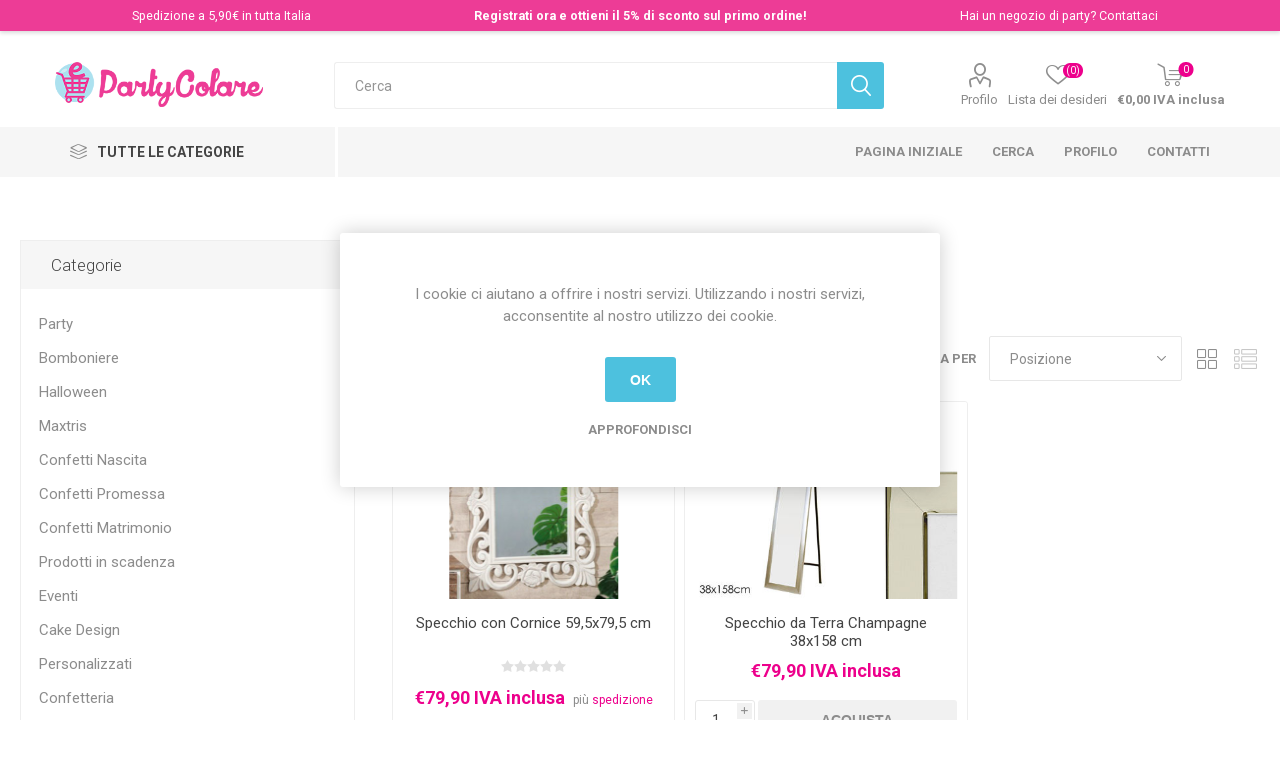

--- FILE ---
content_type: text/html; charset=utf-8
request_url: https://shop.partycolare.it/specchi
body_size: 23323
content:
<!DOCTYPE html><html lang=it class=html-category-page><head><title>Partycolare- Specchi</title><meta charset=UTF-8><meta name=description content="Tutto per la Festa, Cake Design e Giocattoli - giocheria"><meta name=keywords content="Festa,Compleanno,Party,Matrimonio,Nascita,Battesimo,Confetti,Promessa,Prima Comunione,Cresima,GIOCHERIA,Decora,Lego,Clementoni,Hasbro,Mattel,Maxtris. Aristea,Confetteria"><meta name=generator content=nopCommerce><meta name=viewport content="width=device-width, initial-scale=1, maximum-scale=1, user-scalable=0"><link href="https://fonts.googleapis.com/css?family=Roboto:300,400,700&amp;subset=cyrillic-ext,greek-ext&amp;display=swap" rel=stylesheet><link href="https://fonts.googleapis.com/css2?family=Poppins:wght@400;600&amp;display=swap" rel=stylesheet><style>body{margin:0;font-family:"Poppins",sans-serif;padding-top:42px !important}.promo-bar{background-color:#ed3c96;color:#fff;font-size:12.5px;padding:6px 12px;display:flex;justify-content:space-between;align-items:center;position:fixed;top:0;left:0;width:100%;z-index:9999;box-shadow:0 2px 4px rgba(0,0,0,.15)}.promo-bar>div{flex:1;text-align:center;min-width:160px;margin:2px 0}.promo-center{font-weight:600}.promo-mobile{display:none;font-weight:600;text-align:center;width:100%}@media(max-width:600px){body{padding-top:24px !important}.promo-bar{font-size:10px;padding:2px 6px}.promo-bar>div:not(.promo-mobile){display:none}.promo-mobile{display:block}}a{color:#fff;text-decoration:none}</style><script>document.write(`
    <div class="promo-bar">
      <div class="promo-left">Spedizione a 5,90€ in tutta Italia</div>
      <div class="promo-center">
        <a href="https://shop.partycolare.it/register">Registrati ora e ottieni il 5% di sconto sul primo ordine!</a>
      </div>
      <div class="promo-right">
        Hai un negozio di party? <a href="https://shop.partycolare.it/contactus">Contattaci</a>
      </div>
      <div class="promo-mobile">
        <a href="https://shop.partycolare.it/register">Registrati ora e ottieni il 5% di sconto sul primo ordine!</a>
      </div>
    </div>
  `)</script><script>(function(n,t,i,r,u){n[r]=n[r]||[];n[r].push({"gtm.start":(new Date).getTime(),event:"gtm.js"});var e=t.getElementsByTagName(i)[0],f=t.createElement(i),o=r!="dataLayer"?"&l="+r:"";f.async=!0;f.src="https://www.googletagmanager.com/gtm.js?id="+u+o;e.parentNode.insertBefore(f,e)})(window,document,"script","dataLayer","GTM-WFHT53JM")</script><script>!function(n,t,i,r,u,f,e){n.fbq||(u=n.fbq=function(){u.callMethod?u.callMethod.apply(u,arguments):u.queue.push(arguments)},n._fbq||(n._fbq=u),u.push=u,u.loaded=!0,u.version="2.0",u.queue=[],f=t.createElement(i),f.async=!0,f.src=r,e=t.getElementsByTagName(i)[0],e.parentNode.insertBefore(f,e))}(window,document,"script","https://connect.facebook.net/en_US/fbevents.js");fbq("init","656754541447827");fbq("track","PageView")</script><noscript><img height=1 width=1 style=display:none src="https://www.facebook.com/tr?id=656754541447827&amp;ev=PageView&amp;noscript=1"></noscript><meta name=google-site-verification content=xjzri-5s7jcNp9Tr5TTk4A8IHopfxT9d6Sn21RZH3CE><script>var _smartsupp=_smartsupp||{};_smartsupp.key="0be1d4a11235b628dafcf58869d18462eb318b3d";window.smartsupp||function(n){var i,t,r=smartsupp=function(){r._.push(arguments)};r._=[];i=n.getElementsByTagName("script")[0];t=n.createElement("script");t.type="text/javascript";t.charset="utf-8";t.async=!0;t.src="https://www.smartsuppchat.com/loader.js?";i.parentNode.insertBefore(t,i)}(document)</script><script>!function(n,t,i,r,u,f,e){n.fbq||(u=n.fbq=function(){u.callMethod?u.callMethod.apply(u,arguments):u.queue.push(arguments)},n._fbq||(n._fbq=u),u.push=u,u.loaded=!0,u.version="2.0",u.queue=[],f=t.createElement(i),f.async=!0,f.src=r,e=t.getElementsByTagName(i)[0],e.parentNode.insertBefore(f,e))}(window,document,"script","https://connect.facebook.net/en_US/fbevents.js");fbq("init","1105019076688633");fbq("track","PageView")</script><noscript><img height=1 width=1 style=display:none src="https://www.facebook.com/tr?id=1105019076688633&amp;ev=PageView&amp;noscript=1"></noscript><script src=//widget.trustpilot.com/bootstrap/v5/tp.widget.bootstrap.min.js async></script><script async src="https://www.googletagmanager.com/gtag/js?id=AW-801969216"></script><script>function gtag(){dataLayer.push(arguments)}window.dataLayer=window.dataLayer||[];gtag("js",new Date);gtag("config","AW-801969216")</script><script async src="https://www.googletagmanager.com/gtag/js?id=UA-92177172-1"></script><script>function gtag(){dataLayer.push(arguments)}window.dataLayer=window.dataLayer||[];gtag("js",new Date);gtag("config","UA-92177172-1")</script><link href=/Themes/Emporium/Content/css/styles.css rel=stylesheet><link href=/Themes/Emporium/Content/css/tables.css rel=stylesheet><link href=/Themes/Emporium/Content/css/mobile.css rel=stylesheet><link href=/Themes/Emporium/Content/css/480.css rel=stylesheet><link href=/Themes/Emporium/Content/css/768.css rel=stylesheet><link href=/Themes/Emporium/Content/css/1024.css rel=stylesheet><link href=/Themes/Emporium/Content/css/1280.css rel=stylesheet><link href=/Themes/Emporium/Content/css/1600.css rel=stylesheet><link href=/Plugins/SevenSpikes.Core/Styles/slick-slider-1.6.0.css rel=stylesheet><link href=/Plugins/SevenSpikes.Core/Styles/perfect-scrollbar.min.css rel=stylesheet><link href=/Plugins/SevenSpikes.Nop.Plugins.JCarousel/Styles/slick.css rel=stylesheet><link href=/Plugins/SevenSpikes.Nop.Plugins.JCarousel/Themes/Emporium/Content/JCarousel.css rel=stylesheet><link href=/Plugins/SevenSpikes.Nop.Plugins.InstantSearch/Themes/Emporium/Content/InstantSearch.css rel=stylesheet><link href=/Plugins/SevenSpikes.Nop.Plugins.AjaxCart/Themes/Emporium/Content/ajaxCart.css rel=stylesheet><link href=/Plugins/SevenSpikes.Nop.Plugins.ProductRibbons/Styles/Ribbons.common.css rel=stylesheet><link href=/Plugins/SevenSpikes.Nop.Plugins.ProductRibbons/Themes/Emporium/Content/Ribbons.css rel=stylesheet><link href=/Plugins/SevenSpikes.Nop.Plugins.QuickView/Themes/Emporium/Content/QuickView.css rel=stylesheet><link href=/lib/fineuploader/fine-uploader.min.css rel=stylesheet><link href="/Themes/Emporium/Content/css/theme.custom-2.css?v=79" rel=stylesheet><link href=https://shop.partycolare.it/news/rss/7 rel=alternate type=application/rss+xml title="Partycolare: News"><link rel=apple-touch-icon sizes=180x180 href=/icons/icons_0/apple-touch-icon.png><link rel=icon type=image/png sizes=32x32 href=/icons/icons_0/favicon-32x32.png><link rel=icon type=image/png sizes=16x16 href=/icons/icons_0/favicon-16x16.png><link rel=manifest href=/icons/icons_0/site.webmanifest><meta name=msapplication-TileColor content=#da532c><meta name=theme-color content=#ffffff><body class=category-page-body><div class=ajax-loading-block-window style=display:none></div><div id=dialog-notifications-success title=Notifica style=display:none></div><div id=dialog-notifications-error title=Errore style=display:none></div><div id=dialog-notifications-warning title=Avviso style=display:none></div><div id=bar-notification class=bar-notification-container data-close=Chiudi></div><!--[if lte IE 8]><div style=clear:both;height:59px;text-align:center;position:relative><a href=http://www.microsoft.com/windows/internet-explorer/default.aspx target=_blank> <img src=/Themes/Emporium/Content/img/ie_warning.jpg height=42 width=820 alt="You are using an outdated browser. For a faster, safer browsing experience, upgrade for free today."> </a></div><![endif]--><div class=master-wrapper-page><div class=responsive-nav-wrapper-parent><div class=responsive-nav-wrapper><div class=menu-title><span>Menu</span></div><div class=search-wrap><span>Cerca</span></div><div class=mobile-logo><a href="/" class=logo> <img alt=Partycolare title=Partycolare src=https://shop.partycolare.it/images/thumbs/0011512_e_logo_neg.png></a></div><div class=shopping-cart-link></div><div class=personal-button id=header-links-opener><span>Personal menu</span></div></div></div><div class=header><div class=header-upper><div class=header-selectors-wrapper></div></div><div class=header-lower><div class=header-logo><a href="/" class=logo> <img alt=Partycolare title=Partycolare src=https://shop.partycolare.it/images/thumbs/0011512_e_logo_neg.png></a></div><div class="search-box store-search-box"><div class=close-side-menu><span class=close-side-menu-text>Cerca</span> <span class=close-side-menu-btn>Close</span></div><form method=get id=small-search-box-form action=/search><input type=text class=search-box-text id=small-searchterms autocomplete=off name=q placeholder=Cerca aria-label="Cerca nel negozio"> <input type=hidden class=instantSearchResourceElement data-highlightfirstfoundelement=false data-minkeywordlength=2 data-defaultproductsortoption=15 data-instantsearchurl=/instantSearchFor data-searchpageurl=/search data-searchinproductdescriptions=true data-numberofvisibleproducts=7> <input type=submit class="button-1 search-box-button" value=Cerca></form></div><div class=header-links-wrapper><div class=header-links><ul><li><a href=/customer/info class="ico-account opener" data-loginurl=/login>Profilo</a><div class="profile-menu-box login-form-in-header"><div class=close-side-menu><span class=close-side-menu-text>Profilo</span> <span class=close-side-menu-btn>Close</span></div><div class=header-form-holder><a href=/register class=ico-register>Registrati</a> <a href=/login class=ico-login>Accesso</a></div></div><li><a href=/wishlist class=ico-wishlist> <span class=wishlist-label>Lista dei desideri</span> <span class=wishlist-qty>(0)</span> </a></ul><div class=mobile-flyout-wrapper><div class=close-side-menu><span class=close-side-menu-text>Carrello</span> <span class=close-side-menu-btn>Chiudi</span></div><div id=flyout-cart class=flyout-cart data-removeitemfromcarturl=/EmporiumTheme/RemoveItemFromCart data-flyoutcarturl=/EmporiumTheme/FlyoutShoppingCart><div id=topcartlink><a href=/cart class=ico-cart> <span class=cart-qty>0</span> <span class=cart-label> &#x20AC;0,00 IVA inclusa </span> </a></div><div class=mini-shopping-cart><div class=flyout-cart-scroll-area><p>Non ci sono articoli nel tuo carrello</div></div></div></div></div></div></div><div class=header-menu-parent><div class="header-menu categories-in-side-panel"><div class=category-navigation-list-wrapper><span class=category-navigation-title>Tutte le Categorie</span><ul class="category-navigation-list sticky-flyout"></ul></div><div class=close-menu><span class=close-menu-text>Menu</span> <span class=close-menu-btn>Close</span></div><input type=hidden value=false id=isRtlEnabled><ul class=top-menu><li class=all-categories><span>Tutte le Categorie</span><div class=plus-button></div><div class=sublist-wrap><ul class=sublist><li class=back-button><span>Back</span><li class=root-category-items><a class=with-subcategories href=/party>Party</a><div class=plus-button></div><div class=sublist-wrap><ul class=sublist><li class=back-button><span>Back</span><li><a href=/kit-party-2>Kit Party</a><li><a class=with-subcategories href=/accessori-festa>Accessori Festa</a><div class=plus-button></div><div class=sublist-wrap><ul class=sublist><li class=back-button><span>Back</span><li><a class=with-subcategories href=/cake-topper-2>Cake Topper</a><div class=plus-button></div><div class=sublist-wrap><ul class=sublist><li class=back-button><span>Back</span><li><a href=/personaggi-6>Personaggi</a><li><a href=/matrimoni>Matrimonio e Promessa</a><li><a href=/battesimo-2>Topper Battesimo</a><li><a href=/nascita-3>Topper Nascita</a><li><a href=/anniversario>Anniversario</a><li><a href=/cake-topper-generici>Cake Topper Generici</a></ul></div><li><a class=with-subcategories href=/sacchetti-alimentari>Contenitori per Alimentari</a><div class=plus-button></div><div class=sublist-wrap><ul class=sublist><li class=back-button><span>Back</span><li><a href=/decorati>Decorati</a><li><a href=/trasparenti>Trasparenti</a><li><a href=/happy-box-2>Happy Box</a></ul></div><li><a class=with-subcategories href=/alzatine>Alzatine</a><div class=plus-button></div><div class=sublist-wrap><ul class=sublist><li class=back-button><span>Back</span><li><a href=/carta-2>Alzatine in Cartoncino</a><li><a href=/plastica-4>Plastica</a></ul></div><li><a href=/pirottini-2>Pirottini</a><li><a href=/pick-in-cartoncino>Pick in Cartoncino</a><li><a href=/pignatte>Pignatte</a><li><a href=/inviti>Inviti</a><li><a href=/photo-booth>Photo Booth</a><li><a href=/fasce-premio>Fasce Premio</a><li><a href=/cappellini>Cappellini</a><li><a href=/fine-festa>Fine Festa</a><li><a href=/lanterne-e-fiori-galleggianti>Lanterne e Fiori Galleggianti</a><li><a href=/coccarde-strip>Coccarde Strip</a><li><a href=/glitter-2>Glitter</a><li><a href=/fumogeni>Fumogeni</a><li><a href=/altri-accessori>Altri Accessori</a><li><a href=/stickers-adesivi>Stickers Adesivi</a><li><a href=/cannucce>Cannucce</a><li><a href=/scritte-in-legno>Scritte in Legno</a><li><a href=/lettere-in-legno>Lettere in Legno</a><li><a href=/rotolo-tnt>Rotolo TNT</a><li><a href=/teli-in-velluto>Teli Velluto e Raso</a></ul></div><li><a href=/accessori-balloon-art>Art Balloon</a><li><a class=with-subcategories href=/addobbi-feste>Addobbi Feste</a><div class=plus-button></div><div class=sublist-wrap><ul class=sublist><li class=back-button><span>Back</span><li><a class=with-subcategories href=/festoni>Festoni</a><div class=plus-button></div><div class=sublist-wrap><ul class=sublist><li class=back-button><span>Back</span><li><a href=/cartoncino>Festoni in Cartoncino</a><li><a href=/plastica>Plastica</a><li><a href=/girandole>Girandole</a><li><a href=/addobbi-spirale>Addobbi Spirale</a><li><a href=/lettere-in-cartoncino>Lettere in Cartoncino</a><li><a href=/centrotavola>Centrotavola</a><li><a href=/fluffy>Fluffy</a></ul></div><li><a class=with-subcategories href=/coriandoli-da-tavolo>Coriandoli da Tavolo</a><div class=plus-button></div><div class=sublist-wrap><ul class=sublist><li class=back-button><span>Back</span><li><a href=/plastica-2>Plastica</a><li><a href=/foil>Foil</a><li><a href=/glitter>Glitter</a><li><a href=/carta>Coriandoli in Carta</a></ul></div><li><a class=with-subcategories href=/petali>Petali</a><div class=plus-button></div><div class=sublist-wrap><ul class=sublist><li class=back-button><span>Back</span><li><a href=/vellutino>Vellutino</a><li><a href=/poliestere>Poliestere</a></ul></div><li><a class=with-subcategories href=/rotolo-tulle>Rotolo Tulle</a><div class=plus-button></div><div class=sublist-wrap><ul class=sublist><li class=back-button><span>Back</span><li><a href=/5-cm>Altezza 5 Cm</a><li><a href=/125-cm>Altezza 12,5 Cm</a><li><a href=/altezza-25-cm>Altezza 25 Cm</a><li><a href=/altezza-50-cm>Altezza 50 cm</a></ul></div><li><a href=/margherite-in-tnt>Margherite in TNT</a><li><a href=/gambi-e-flute>Gambi e Flute</a><li><a href=/decostoffa-organza>Decostoffa Organza</a><li><a href=/rotolo-organza>Rotolo Organza</a><li><a href=/fiocco-nascita-2>Fiocchi</a></ul></div><li><a class=with-subcategories href=/bibite-analcoliche>Bibite</a><div class=plus-button></div><div class=sublist-wrap><ul class=sublist><li class=back-button><span>Back</span><li><a href=/aviva-3>Aviva</a><li><a href=/mignon>Mignon</a><li><a href=/prosecco-swart>Prosecco Swart</a><li><a href=/santero-958>Santero</a><li><a href=/spumanti-per-bambini>Spumanti per Bambini</a></ul></div><li><a class=with-subcategories href=/candeline>Candeline</a><div class=plus-button></div><div class=sublist-wrap><ul class=sublist><li class=back-button><span>Back</span><li><a href=/numeriche>Numerali</a><li><a href=/classica>Classica</a><li><a class=with-subcategories href=/stelo>Stelo</a><div class=plus-button></div><div class=sublist-wrap><ul class=sublist><li class=back-button><span>Back</span><li><a href=/fili-luminosi>Fili Luminosi</a><li><a href=/matite>Matite</a></ul></div><li><a class=with-subcategories href=/sagomate>Sagomate</a><div class=plus-button></div><div class=sublist-wrap><ul class=sublist><li class=back-button><span>Back</span><li><a href=/generico>Generico</a><li><a href=/personaggi-3>Candele Personaggi</a></ul></div><li><a href=/fontane-flamb%C3%A8>Fontane Flamb&#xE8;</a><li><a class=with-subcategories href=/picks>Picks</a><div class=plus-button></div><div class=sublist-wrap><ul class=sublist><li class=back-button><span>Back</span><li><a href=/generico-2>Picks Generici</a><li><a href=/personaggi-4>Picks Personaggi</a></ul></div></ul></div><li><a class=with-subcategories href=/cialda-per-torta>Cialda per Torta</a><div class=plus-button></div><div class=sublist-wrap><ul class=sublist><li class=back-button><span>Back</span><li><a href=/eventi-2>Eventi</a></ul></div><li><a class=with-subcategories href=/coordinati>Coordinati</a><div class=plus-button></div><div class=sublist-wrap><ul class=sublist><li class=back-button><span>Back</span><li><a class=with-subcategories href=/fantasie>Fantasie</a><div class=plus-button></div><div class=sublist-wrap><ul class=sublist><li class=back-button><span>Back</span><li><a href=/addio-al-nubilato-celibato>Addio al Nubilato - Celibato</a><li><a href=/positano>positano</a><li><a href=/tropical>Tropical</a><li><a href=/usa>USA</a><li><a href=/ortensia>Ortensia</a><li><a href=/glitter-oro>Glitter Oro</a><li><a href=/coordinato-tavola-sicilia>Sicilia</a><li><a href=/gnomi-2>Gnomi</a><li><a href=/parigi-2>Parigi</a><li><a href=/boho>Boho</a><li><a href=/superhero>Superhero</a><li><a href=/fenicotteri>Fenicotteri</a><li><a href=/hybrid>Hybrid</a><li><a href=/mandala>Mandala</a><li><a href=/gaming>Gaming</a><li><a href=/animali-del-bosco-2>Animali del Bosco</a><li><a href=/cinema>Cinema</a><li><a href=/animalier>Animalier</a><li><a href=/pet-2>Pet</a><li><a href=/aereo>Aereo</a><li><a href=/arca-di-no%C3%A8>Arca di No&#xE8;</a><li><a href=/ballerina>Ballerina</a><li><a href=/bandiera-a-scacchi>Bandiera a scacchi</a><li><a href=/cactus>Cactus</a><li><a href=/cavalli>Cavalli</a><li><a href=/cigno>Cigno</a><li><a href=/circo>Circo</a><li><a href=/coccinella>Coccinella</a><li><a href=/coriandoli>Coriandoli</a><li><a href=/costructions>Costructions</a><li><a href=/cakeparty>Cake Party</a><li><a href=/dinosauri>Dinosauri</a><li><a class=with-subcategories href=/elefantino>Elefantino</a><div class=plus-button></div><div class=sublist-wrap><ul class=sublist><li class=back-button><span>Back</span><li><a href=/elefantino-celeste>Celeste</a><li><a href=/elefantino-rosa>Rosa</a></ul></div><li><a href=/farfalle>Farfalle</a><li><a href=/fattoria>Fattoria</a><li><a href=/gatto>Gatto</a><li><a href=/giostra>Giostra</a><li><a href=/girandole-2>Girandole</a><li><a href=/giungla>Giungla</a><li><a href=/gufi>Gufi</a><li><a href=/hawaii>Hawaii</a><li><a href=/little-star>Little Star</a><li><a href=/marinaresco>Marinaresco</a><li><a href=/musica>Musica</a><li><a href=/narvalo-2>Narvalo</a><li><a href=/oceano>Oceano</a><li><a href=/petaloso>Fiore</a><li><a href=/pirati>Pirati</a><li><a href=/poker>Poker</a><li><a href=/principesse>Princess e Prince</a><li><a href=/rainbow>Rainbow</a><li><a href=/sirena>Sirena</a><li><a href=/smile>Smile</a><li><a href=/spazio>Spazio</a><li><a href=/tucano>Tucano</a><li><a href=/unicorno>Unicorno</a></ul></div><li><a class=with-subcategories href=/linea-bio>Monocolore</a><div class=plus-button></div><div class=sublist-wrap><ul class=sublist><li class=back-button><span>Back</span><li><a href=/avorio>Avorio</a><li><a href=/arancio-3>Arancio</a><li><a href=/argento-2>Coordinato Argento</a><li><a href=/bianco-3>Bianco</a><li><a href=/blu-2>Blu</a><li><a href=/celeste-3>Celeste</a><li><a href=/fucsia-4>Coordinato Fucsia</a><li><a href=/giallo-3>Giallo</a><li><a href=/lilla-2>Lilla</a><li><a href=/nero-4>Nero</a><li><a href=/oro-2>Oro</a><li><a href=/rosa-3>Rosa</a><li><a href=/rosso-4>Rosso</a><li><a href=/trasparente>Trasparente</a><li><a href=/verde-2>Verde</a><li><a href=/verde-mela-2>Verde Mela</a><li><a href=/viola>Viola</a><li><a href=/tiffany-2>Tiffany</a><li><a href=/rosa-gold>Rosa Gold</a><li><a href=/bordeaux>Bordeaux</a><li><a href=/etoupe>Etoupe</a><li><a href=/kraft-2>Kraft</a></ul></div><li><a href=/linea-bio-2>Linea Bio</a><li><a class=with-subcategories href=/personaggi-5>Personaggi</a><div class=plus-button></div><div class=sublist-wrap><ul class=sublist><li class=back-button><span>Back</span><li><a href=/44-gatti>44 Gatti</a><li><a href=/bluey-2>Bluey</a><li><a href=/stitch-2>Stitch</a><li><a href=/doraemon>Doraemon</a><li><a href=/transformers-3>Transformers</a><li><a href=/hot-wheels-2>Hot Wheels</a><li><a href=/hello-kitty-2>Hello Kitty</a><li><a href=/simone>Simone</a><li><a href=/k-pop-demon-hunters>K-Pop Demon Hunters</a><li><a href=/ariel>Ariel</a><li><a href=/avengers>Avengers</a><li><a href=/baby-shark>Baby Shark</a><li><a href=/barbie>Barbie</a><li><a href=/batman>Batman</a><li><a href=/motogp>Moto Gp</a><li><a href=/bing>Bing</a><li><a href=/blues-clues>Blue&#x27;s Clues</a><li><a href=/cars>Cars</a><li><a href=/cocomelon-2>Cocomelon</a><li><a href=/dory>Dory</a><li><a href=/cry-babies-2>Cry Babies</a><li><a href=/encanto-2>Encanto</a><li><a href=/battle-royal>Fortnite - Battle Royal</a><li><a href=/frozen>Frozen</a><li><a href=/heidi>Heidi</a><li><a href=/gabbys-dollhouse>Gabby&#x27;s Dollhouse</a><li><a href=/jake-il-pirata>Jake il Pirata</a><li><a href=/gli-incredibili>Gli Incredibili</a><li><a href=/kung-fu-panda>Kung Fu Panda</a><li><a href=/la-bella-la-bestia>La Bella &amp; la Bestia</a><li><a href=/harley-quinn-2>Harley Quinn</a><li><a href=/harry-potter>Harry Potter</a><li><a href=/ladybug>Ladybug</a><li><a href=/il-re-leone>Il Re Leone</a><li><a href=/lego>Lego</a><li><a href=/lol-surprise>Lol Surprise</a><li><a href=/masha-orso>Masha &amp; Orso</a><li><a href=/me-contro-te>Me Contro Te</a><li><a href=/party-minecraft>Minecraft</a><li><a href=/minions>Minions</a><li><a class=with-subcategories href=/minnie>Minnie</a><div class=plus-button></div><div class=sublist-wrap><ul class=sublist><li class=back-button><span>Back</span><li><a href=/infant-minnie>Infant Minnie</a><li><a href=/minnie-baby>Minnie Baby</a><li><a href=/minnie-vintage>Minnie Vintage</a><li><a href=/minnie-happy-helpers>Minnie Happy Helpers</a></ul></div><li><a href=/my-little-pony>My Little Pony</a><li><a href=/oceania>Oceania</a><li><a href=/paw-patrol>Paw Patrol</a><li><a href=/peppa-pig>Peppa pig</a><li><a href=/principessa-sofia>Pincipessa Sofia</a><li><a href=/pok%C3%A9mon-pikachu>Pok&#xE9;mon Pikachu</a><li><a href=/principesse-disney>Principesse Disney</a><li><a href=/puffi>Puffi</a><li><a href=/rainbow-high-2>Rainbow High</a><li><a href=/sam-il-pompiere>Sam il Pompiere</a><li><a href=/shimmer-shine>Shimmer &amp; shine</a><li><a href=/sonic-2>Sonic</a><li><a href=/spiderman>Spiderman</a><li><a href=/spongebob>Spongebob</a><li><a href=/super-wings>Super Wings</a><li><a href=/super-mario>Super Mario</a><li><a href=/pjmasks>Pj Masks</a><li><a href=/tartarughe-ninja>Tartarughe Ninja</a><li><a class=with-subcategories href=/topolino>Topolino</a><div class=plus-button></div><div class=sublist-wrap><ul class=sublist><li class=back-button><span>Back</span><li><a href=/intanto-mickey>Infant Mickey</a><li><a href=/topolino-baby>Topolino Baby</a><li><a href=/topolino-vintage>Topolino Vintage</a><li><a href=/topolino-playful>Topolino playful</a></ul></div><li><a href=/toy-story>Toy Story</a><li><a href=/trolls>Trolls</a><li><a href=/trenino-thomas>Trenino Thomas</a><li><a href=/vampirina>Vampirina</a><li><a href=/winnie-the-pooh>Winnie The Pooh</a><li><a href=/squid-game>Squid Game</a><li><a href=/winx>Winx</a></ul></div><li><a class=with-subcategories href=/pois-2>Pois</a><div class=plus-button></div><div class=sublist-wrap><ul class=sublist><li class=back-button><span>Back</span><li><a href=/argento-3>Argento</a><li><a href=/avorio-2>Avorio</a><li><a href=/celeste-4>Celeste</a><li><a href=/fucsia-5>Pois Fucsia</a><li><a href=/giallo-4>Giallo</a><li><a href=/lilla-3>Lilla</a><li><a href=/multicolore>Multicolore</a><li><a href=/nero-5>Nero</a><li><a href=/oro-3>Oro</a><li><a href=/rosso-5>Rosso</a><li><a href=/verde-mela-3>Verde Mela</a></ul></div><li><a class=with-subcategories href=/ricorrenze>Eventi</a><div class=plus-button></div><div class=sublist-wrap><ul class=sublist><li class=back-button><span>Back</span><li><a href=/boy-or-girl>Boy or Girl?</a><li><a href=/25-anniversario>25&#xB0; Anniversario</a><li><a href=/50-anniversario>50&#xB0; Anniversario</a><li><a href=/battesimo>Coordinato Battesimo</a><li><a class=with-subcategories href=/compleanno-3>Compleanno</a><div class=plus-button></div><div class=sublist-wrap><ul class=sublist><li class=back-button><span>Back</span><li><a href=/primo-compleanno>Primo compleanno</a><li><a href=/18-anni-2>18 anni</a><li><a href=/30-anni>30 Anni</a><li><a href=/40-anni>40 Anni</a><li><a href=/50-anni>50 Anni</a><li><a href=/60-anni>60 Anni</a><li><a href=/70-anni>70 Anni</a><li><a href=/80-anni>80 Anni</a><li><a href=/90-anni>90 Anni</a><li><a href=/100-anni>100 Anni</a><li><a href=/generico-5>Generico</a></ul></div><li><a href=/cresima>Cresima</a><li><a href=/diploma>Diploma</a><li><a href=/festa-del-pap%C3%A0>Festa del Pap&#xE0;</a><li><a href=/festa-della-mamma>Festa della Mamma</a><li><a href=/matrimonio>Matrimonio</a><li><a href=/nascita-2>Nascita</a><li><a href=/natale-3>Natale</a><li><a href=/pensione>Pensione</a><li><a href=/prima-comunione>Prima Comunione</a><li><a href=/promessa>Promessa</a><li><a href=/san-valentino-2>San Valentino</a><li><a href=/halloween>Halloween</a><li><a href=/bride-to-be>Bride To Be</a><li><a href=/anniversario-3>Anniversario</a><li><a href=/mom-to-be>Mom To Be</a><li><a href=/oh-baby-2>Oh Baby</a></ul></div><li><a class=with-subcategories href=/sport-2>Sport</a><div class=plus-button></div><div class=sublist-wrap><ul class=sublist><li class=back-button><span>Back</span><li><a href=/basket>Basket</a><li><a class=with-subcategories href=/calcio>Calcio</a><div class=plus-button></div><div class=sublist-wrap><ul class=sublist><li class=back-button><span>Back</span><li><a href=/generico-4>Generico</a><li><a href=/juventus>Juventus</a><li><a href=/milan>Milan</a><li><a href=/inter>Inter</a><li><a href=/roma>Roma</a><li><a href=/napoli>Napoli</a></ul></div><li><a href=/tennis>Tennis</a></ul></div></ul></div><li><a href=/giochi-pirotecnici>Giochi Pirotecnici</a><li><a href=/monouso>Monouso</a><li><a class=with-subcategories href=/palloncini>Palloncini</a><div class=plus-button></div><div class=sublist-wrap><ul class=sublist><li class=back-button><span>Back</span><li><a class=with-subcategories href=/lattice>Lattice</a><div class=plus-button></div><div class=sublist-wrap><ul class=sublist><li class=back-button><span>Back</span><li><a class=with-subcategories href=/lattice-2>Liscio</a><div class=plus-button></div><div class=sublist-wrap><ul class=sublist><li class=back-button><span>Back</span><li><a class=with-subcategories href=/confezione-da-100-pezzi>Confezioni da 100 Pezzi</a><div class=plus-button></div><div class=sublist-wrap><ul class=sublist><li class=back-button><span>Back</span><li><a href=/5-13-cm>5&quot;- 13 cm</a><li><a href=/7-19-cm>7&quot;- 19 cm</a><li><a href=/10-26-cm>10&quot;- 26 cm</a><li><a href=/12-30-cm>12&quot;- 30 cm</a><li><a href=/link>Link</a></ul></div><li><a href=/confezione-da-25-pezzi>20/25 pezzi</a><li><a class=with-subcategories href=/sagomato>Sagomato</a><div class=plus-button></div><div class=sublist-wrap><ul class=sublist><li class=back-button><span>Back</span><li><a href=/cuori>Cuori</a><li><a href=/modellabili>Modellabili</a><li><a href=/animali-2>Animali</a></ul></div></ul></div><li><a class=with-subcategories href=/stampato>Stampato</a><div class=plus-button></div><div class=sublist-wrap><ul class=sublist><li class=back-button><span>Back</span><li><a href=/da-lavorazione>Lavorazione</a><li><a href=/1020-pezzi>10/20 Pezzi</a></ul></div><li><a class=with-subcategories href=/metal>Metal</a><div class=plus-button></div><div class=sublist-wrap><ul class=sublist><li class=back-button><span>Back</span><li><a href=/5-13-cm-2>5&quot;- 13 cm Metal</a><li><a href=/10-26-cm-2>10&quot;- 26 cm Metal</a><li><a href=/12-30-cm-2>12&quot;-30 cm Metal</a></ul></div><li><a class=with-subcategories href=/mongolfiere>Mongolfiere</a><div class=plus-button></div><div class=sublist-wrap><ul class=sublist><li class=back-button><span>Back</span><li><a href=/19-48-cm>19&quot;/24&#x27;&#x27;</a><li><a href=/3238-80-cm>32&quot;/38&quot; - 80 cm</a><li><a href=/stampate>Stampate</a></ul></div><li><a href=/con-coriandoli>con coriandoli</a></ul></div><li><a class=with-subcategories href=/mylar>Mylar</a><div class=plus-button></div><div class=sublist-wrap><ul class=sublist><li class=back-button><span>Back</span><li><a class=with-subcategories href=/numerali>Numerali</a><div class=plus-button></div><div class=sublist-wrap><ul class=sublist><li class=back-button><span>Back</span><li><a href=/palloncino-mylar-numeri-maxi>Maxi</a><li><a href=/medi>Medi</a><li><a href=/micro>Micro</a><li><a href=/autoportanti>Autoportanti</a></ul></div><li><a class=with-subcategories href=/lettere-2>Lettere</a><div class=plus-button></div><div class=sublist-wrap><ul class=sublist><li class=back-button><span>Back</span><li><a href=/maxi-2>Maxi</a><li><a href=/medi-2>Medi</a><li><a href=/micro-2>Micro</a></ul></div><li><a class=with-subcategories href=/sagome>Sagome</a><div class=plus-button></div><div class=sublist-wrap><ul class=sublist><li class=back-button><span>Back</span><li><a href=/cuori-2>Cuori</a><li><a href=/satinate>Satinate</a><li><a href=/kurly>Kurly</a><li><a href=/lune>Lune</a><li><a href=/stelle>Stelle</a></ul></div><li><a class=with-subcategories href=/personaggi-7>Personaggi</a><div class=plus-button></div><div class=sublist-wrap><ul class=sublist><li class=back-button><span>Back</span><li><a href=/super-shape>Super Shape</a><li><a href=/mini-shape>Mini Shape</a><li><a href=/shape-45-cm>Shape 45 cm</a></ul></div><li><a href=/generici>Generici</a><li><a href=/eventi>Eventi</a></ul></div><li><a href=/chrome>Chrome/Glossy</a><li><a href=/bubble>Bubble</a><li><a href=/specchio>Specchio</a><li><a href=/bobo-balloons>Bobo Balloons</a><li><a href=/kit>Kit</a></ul></div><li><a class=with-subcategories href=/sparacoriandoli>Sparacoriandoli</a><div class=plus-button></div><div class=sublist-wrap><ul class=sublist><li class=back-button><span>Back</span><li><a href=/nascita>Ricorrenze</a><li><a href=/sport>Sport</a><li><a href=/compleanno-2>Sparacoriandoli Compleanno</a><li><a href=/multicolor>Multicolor</a><li><a href=/monocolore>Monocolore</a><li><a href=/generico-3>Generico</a></ul></div><li><a href=/torte-scenografiche>Torte Scenografiche</a><li><a class=with-subcategories href=/tovaglie>Tovaglie</a><div class=plus-button></div><div class=sublist-wrap><ul class=sublist><li class=back-button><span>Back</span><li><a class=with-subcategories href=/carta-3>Carta</a><div class=plus-button></div><div class=sublist-wrap><ul class=sublist><li class=back-button><span>Back</span><li><a href=/rotolo>Rotolo</a><li><a href=/pretagliate>Pretagliate</a></ul></div><li><a href=/plastica-5>Plastica</a><li><a href=/tnt>TNT</a><li><a href=/girotavola>Girotavola</a><li><a href=/runner>Runner</a></ul></div><li><a class=with-subcategories href=/tovaglioli>Tovaglioli</a><div class=plus-button></div><div class=sublist-wrap><ul class=sublist><li class=back-button><span>Back</span><li><a href=/monocolore-2>monocolore</a><li><a href=/pois-3>pois</a><li><a href=/lettere-4>lettere</a></ul></div></ul></div><li class=root-category-items><a class=with-subcategories href=/bomboniere>Bomboniere</a><div class=plus-button></div><div class=sublist-wrap><ul class=sublist><li class=back-button><span>Back</span><li><a href=/bomboniere-finite>Bomboniere Complete</a><li><a href=/accessori>Accessori</a><li><a href=/applique>Applique</a><li><a href=/bigliettini>Bigliettini</a><li><a href=/fiorellini>Fiorellini</a><li><a class=with-subcategories href=/nastrini>Nastrini</a><div class=plus-button></div><div class=sublist-wrap><ul class=sublist><li class=back-button><span>Back</span><li><a class=with-subcategories href=/doppio-raso>Doppio Raso</a><div class=plus-button></div><div class=sublist-wrap><ul class=sublist><li class=back-button><span>Back</span><li><a href=/3-mm>3 mm</a><li><a href=/6-mm>6 mm</a><li><a href=/10-mm>10 mm</a><li><a href=/15-mm>15 mm</a><li><a href=/25-mm>25 mm</a><li><a href=/40-mm>40 mm</a></ul></div><li><a href=/rafia-e-juta>Rafia e Juta</a><li><a href=/lurex>Lurex</a><li><a href=/nastro-satin>Nastro Satin</a><li><a href=/cordoncino-3-capi>Cordoncino 3 Capi</a><li><a class=with-subcategories href=/organza>Organza</a><div class=plus-button></div><div class=sublist-wrap><ul class=sublist><li class=back-button><span>Back</span><li><a href=/rotolo-nastro-organza-6mm-50mt>Organza 6 mm</a><li><a href=/rotolo-nastro-organza-10mm-50mt>Organza 10 mm</a><li><a href=/nastro-organza-50mt-x-15mm>Organza 15 mm</a><li><a href=/rotolo-nastro-organza-20mm-50mt>Organza 20 mm</a><li><a href=/rotolo-nastro-organza-25mtx25mm>Organza 25 mm</a><li><a href=/rotolo-nastro-organza-40mm-50mt>Organza 40 mm</a><li><a href=/nastro-organza-mt9-x38mm>Tubolare 38 mm</a></ul></div><li><a href=/chiffon>Chiffon</a></ul></div><li><a href=/oggettistica>Oggettistica</a><li><a href=/sacchetti>Sacchetti</a><li><a class=with-subcategories href=/scatoline>Scatoline</a><div class=plus-button></div><div class=sublist-wrap><ul class=sublist><li class=back-button><span>Back</span><li><a class=with-subcategories href=/cartoncino-2>Cartoncino</a><div class=plus-button></div><div class=sublist-wrap><ul class=sublist><li class=back-button><span>Back</span><li><a href=/nascita-4>Nascita</a><li><a href=/battesimo-3>Scatoline Battesimo</a><li><a href=/prima-comunione-2>Prima Comunione</a><li><a href=/18-anni>Scatoline 18 Anni</a><li><a href=/promessa-2>Promessa</a><li><a href=/matrimonio-2>Matrimonio</a><li><a href=/generiche>Generiche</a></ul></div><li><a href=/plexiglass>Plexiglass</a><li><a href=/pvc>PVC</a></ul></div><li><a href=/scritte-in-legno-2>Scritte in Legno</a><li><a href=/velo-fata>Velo Fata</a><li><a href=/vetro>Barattoli e Provette</a></ul></div><li class=root-category-items><a href=/halloween-2>Halloween</a><li class=root-category-items><a class=with-subcategories href=/eventi-4>Eventi</a><div class=plus-button></div><div class=sublist-wrap><ul class=sublist><li class=back-button><span>Back</span><li><a class=with-subcategories href=/laurea-6>Laurea</a><div class=plus-button></div><div class=sublist-wrap><ul class=sublist><li class=back-button><span>Back</span><li><a href=/laurea>Tavola Laurea</a><li><a href=/laurea-2>Cake Topper Laurea</a><li><a href=/laurea-3>Bomboniere e Accessori Laurea</a><li><a href=/confetti-per-la-laurea>Confetti Laurea</a><li><a href=/accessori-laurea-2>Accessori Laurea</a><li><a href=/biglietti-auguri-laurea-3>Biglietti Auguri Laurea</a><li><a href=/laurea-palloncini>Palloncini Laurea</a><li><a href=/cannon-laurea>Cannon Laurea</a><li><a href=/decorazioni-torte-laurea>Decorazioni Torte Laurea</a></ul></div></ul></div><li class=root-category-items><a class=with-subcategories href=/cake-design>Cake Design</a><div class=plus-button></div><div class=sublist-wrap><ul class=sublist><li class=back-button><span>Back</span><li><a class=with-subcategories href=/accessori-2>Accessori Cake Design</a><div class=plus-button></div><div class=sublist-wrap><ul class=sublist><li class=back-button><span>Back</span><li><a href=/beccucci-e-sac-a-poche>Beccucci e Sac a Poche</a><li><a href=/tagliapasta>Tagliapasta</a><li><a href=/pioli>Pioli</a><li><a href=/spatole>Spatole</a><li><a href=/altro-2>Altri Accessori</a><li><a href=/bastoncini-cake-pops>Bastoncini Cake Pops</a></ul></div><li><a class=with-subcategories href=/alimenti>Alimenti</a><div class=plus-button></div><div class=sublist-wrap><ul class=sublist><li class=back-button><span>Back</span><li><a href=/altro-3>Altro</a><li><a href=/aromi>Aromi</a><li><a href=/coloranti-gel>Coloranti Gel</a><li><a href=/coloranti-spray>Coloranti Spray</a><li><a href=/decorazioni-in-ostia>Decorazioni in Ostia</a><li><a href=/decorazioni-in-zucchero>Decorazioni in Zucchero</a><li><a href=/decorpenne>Decorpenne</a><li><a href=/pasta-da-zucchero>Pasta da Zucchero</a><li><a href=/linea-partycolare>Linea Partycolare</a><li><a href=/decorazioni-in-gelatina>Decorazioni in Gelatina</a><li><a href=/bagne-per-dolci>Estratti e Bagne</a><li><a href=/colorante-liposolubile>Colorante Liposolubile</a><li><a href=/colorante-in-polvere-2>Colorante in Polvere</a><li><a href=/additivi-e-lieviti>Additivi e Lieviti</a><li><a href=/drip-choc-2>Drip Choc</a><li><a href=/colorante-liquido>Colorante Liquido</a></ul></div><li><a href=/finger-food>Finger Food</a><li><a href=/pirottini>Pirottini</a><li><a class=with-subcategories href=/polistirolo>Polistirolo</a><div class=plus-button></div><div class=sublist-wrap><ul class=sublist><li class=back-button><span>Back</span><li><a href=/polistirolo-3d>Polistirolo 3d</a></ul></div><li><a href=/porta-torta>Porta Torta</a><li><a href=/sotto-torta>Sottotorta</a><li><a href=/stampo-policarbonato>Policarbonato e Plastica</a><li><a href=/teglie>Teglie</a><li><a class=with-subcategories href=/vassoi>Vassoi</a><div class=plus-button></div><div class=sublist-wrap><ul class=sublist><li class=back-button><span>Back</span><li><a href=/pizzi-in-carta>Pizzi in Carta</a><li><a href=/vassoi-e-coperchi-medoro>Vassoi e Coperchi Medoro</a><li><a href=/vassoi-stella-e-zuppiere>Vassoi Stella e Zuppiere</a><li><a href=/vassoi-profitterol>Vassoi Profitterol</a><li><a href=/vaschetta-tiramisu>Vaschetta Tiramisu&#x27;</a></ul></div><li><a href=/stampi-in-silicone>Stampi in Silicone</a><li><a href=/decorazioni-torta-in-plastica>Decorazioni Torta in Plastica</a><li><a href=/girotorta>Girotorta</a></ul></div><li class=root-category-items><a class=with-subcategories href=/personalizzati>Personalizzati</a><div class=plus-button></div><div class=sublist-wrap><ul class=sublist><li class=back-button><span>Back</span><li><a href=/biglietti-invito>Biglietti Invito</a><li><a href=/scatoline-2>Scatoline</a><li><a href=/cake-topper-4>Cake Topper</a><li><a href=/applique-e-segnaposto>Applique e Segnaposto</a><li><a href=/palline-natalizie>Palline Natalizie</a><li><a href=/scritte-in-plexiglas>Scritte in plexiglas</a></ul></div><li class=root-category-items><a class=with-subcategories href=/confetti>Confetteria</a><div class=plus-button></div><div class=sublist-wrap><ul class=sublist><li class=back-button><span>Back</span><li><a class=with-subcategories href=/accessori-confettata>Accessori Confettata</a><div class=plus-button></div><div class=sublist-wrap><ul class=sublist><li class=back-button><span>Back</span><li><a href=/contenitori-per-dolci>Contenitori per Dolci</a><li><a href=/cucchiai-per-confettata>Cucchiai per Confettata</a></ul></div><li><a href=/cioccolato>Cioccolato</a><li><a href=/ciocopistacchio>Ciocopistacchio</a><li><a href=/imbustati>Imbustati</a><li><a href=/les-perles>Les Perles</a><li><a href=/confetti-lettere-maxtris>Lettere Maxtris</a><li><a href=/mandorla>Mandorla</a><li><a href=/ricci>Ricci</a><li><a href=/ripieni>Ripieni</a><li><a href=/sfumati>Sfumati</a><li><a href=/coni-riso>Coni Riso</a><li><a class=with-subcategories href=/dolci-e-caramelle>Dolci e Caramelle</a><div class=plus-button></div><div class=sublist-wrap><ul class=sublist><li class=back-button><span>Back</span><li><a href=/marshmallow>Marshmallow</a><li><a href=/caramelle>Caramelle</a><li><a href=/cioccolatini>Cioccolata</a><li><a href=/lecca-lecca-e-candy-cane>Lecca Lecca e Candy Cane</a><li><a href=/mms>M&amp;M&#x27;s</a><li><a href=/macaron>Macarons</a><li><a href=/donuts-2>Donuts</a></ul></div><li><a href=/riso-antimacchia>Riso Antimacchia</a></ul></div><li class=root-category-items><a class=with-subcategories href=/stagionali>Stagionali</a><div class=plus-button></div><div class=sublist-wrap><ul class=sublist><li class=back-button><span>Back</span><li><a href=/pasqua>Pasqua</a><li><a href=/san-valentino>San Valentino</a><li><a class=with-subcategories href=/estivo>Estivo</a><div class=plus-button></div><div class=sublist-wrap><ul class=sublist><li class=back-button><span>Back</span><li><a href=/accessori-mare>Accessori</a><li><a href=/giocattoli-4>Giocattoli</a><li><a href=/ombrelloni>Ombrelloni</a><li><a href=/borse-termiche>Borse Termiche</a><li><a href=/parasole>Parasole</a><li><a href=/citronella>Citronella</a><li><a href=/ciabatte>Ciabatte</a><li><a href=/occhiali-da-sole>Occhiali da Sole</a></ul></div><li><a href=/capodanno>Capodanno</a><li><a href=/befana>Befana</a><li><a href=/festa-del-pap%C3%A0-3>Festa del Pap&#xE0;</a><li><a href=/festa-della-mamma-3>Festa della Mamma</a><li><a href=/festa-dei-nonni-2>Festa dei Nonni</a></ul></div><li class=root-category-items><a class=with-subcategories href=/giocattoli>Giocattoli</a><div class=plus-button></div><div class=sublist-wrap><ul class=sublist><li class=back-button><span>Back</span><li><a href=/accessori-bimba>Accessori Bimba</a><li><a href=/accessori-bimbi>Accessori Bimbi</a><li><a href=/tazze-in-ceramica>Accessori Colazione</a><li><a href=/accessori-stanzetta>Accessori Stanzetta</a><li><a href=/action-figures>Action Figures</a><li><a href=/animali>Animali Giocattolo</a><li><a href=/armi-giocattolo>Armi Giocattolo</a><li><a href=/arredamento-stanza>Arredamento Stanza</a><li><a href=/arte-e-mestieri>Arte e Mestieri</a><li><a href=/peluche-e-bambole>Bambole e Accessori</a><li><a href=/bicchieri-antigoccia>Bicchieri Antigoccia</a><li><a href=/calze-befana>Calze Befana</a><li><a href=/carte-da-gioco-e-fiches>Carte da Gioco e Fiches</a><li><a href=/cavalcabili>Cavalcabili</a><li><a href=/creativi>Creativi</a><li><a href=/giocare-a-fare-i-grandi>Giocare a Fare i Grandi</a><li><a href=/diari-segreti>Diario Segreto</a><li><a href=/educativi>Educativi</a><li><a href=/elettrico>Elettrico</a><li><a href=/giochi-allaperto>Giochi all&#x27;Aperto</a><li><a href=/giochi-da-sala>Giochi da Sala</a><li><a href=/giochi-di-societ%C3%A0>Giochi di Societ&#xE0;</a><li><a href=/giochi-prima-infanzia>Giochi Prima infanzia</a><li><a href=/gioielli-per-bambina>Gioielli per bambina</a><li><a href=/lego_>Lego</a><li><a href=/mare>Mare</a><li><a href=/mattoncini-e-costruzioni>Mattoncini e Costruzioni</a><li><a href=/musicali>musicali</a><li><a href=/ombrelli>Ombrelli</a><li><a href=/palloni-e-palle>Palloni e Palle</a><li><a href=/uovissimo>Pasqualone</a><li><a href=/plastilina-2>Pasta Modellabile</a><li><a href=/peluche-2>Peluche</a><li><a href=/puzzle>Puzzle</a><li><a href=/salvadanai>Salvadanai</a><li><a href=/trolley-e-borse>Trolley e Borse</a><li><a href=/veicoli-e-radiocomandi>Veicoli e Radiocomandi</a></ul></div><li class=root-category-items><a class=with-subcategories href=/casa>Casa</a><div class=plus-button></div><div class=sublist-wrap><ul class=sublist><li class=back-button><span>Back</span><li><a href=/arredo-e-altro>Arredo e Altro</a><li><a href=/articoli-da-regalo-2>Regalistica</a><li><a href=/bicchieri-calici-e-caraffe>Bicchieri, Calici e Caraffe</a><li><a href=/bottiglie-barattoli-e-vasetti>Bottiglie, Barattoli e Vasetti</a><li><a href=/candele-e-profumatori>Candele e Profumatori</a><li><a href=/cesti-e-cestini>Cesti e Cestini</a><li><a href=/cornici-e-portafoto>Cornici e Portafoto</a><li><a href=/decorazioni>Decorazioni</a><li><a href=/giardinaggio>Giardinaggio</a><li><a href=/guardaroba>Guardaroba</a><li><a href=/insalatiere-e-coppe>Insalatiere e Coppe</a><li><a href=/lanterne-e-candelieri>Lanterne e Candelieri</a><li><a href=/materiale-elettrico>Materiale Elettrico</a><li><a href=/oggettistica-2>Oggettistica</a><li><a href=/orologi-e-sveglie>Orologi e Sveglie</a><li><a href=/pentole-e-padelle>Pentole e Padelle</a><li><a href=/piatti-e-ciotole>Piatti e Ciotole</a><li><a href=/piccoli-elettrodomestici>Piccoli Elettrodomestici</a><li><a href=/pirofile>Pirofile</a><li><a href=/portatutto>Portatutto</a><li><a href=/posate>Posate</a><li><a href=/potiche>Potiche e Alzatine</a><li><a href=/secchielli-e-accessori>Secchielli e Accessori</a><li><a href=/specchi>Specchi</a><li><a href=/tappeti-e-zerbini>Tappeti e Zerbini</a><li><a href=/tazze-e-tazzine>Tazze, Tazzine e Moche</a><li><a href=/utensili-cucina>Utensili Cucina</a><li><a href=/vasi>Vasi</a><li><a href=/sottovuoto>Sottovuoto e Custodie</a><li><a href=/accessori-bagno>accessori bagno</a></ul></div><li class=root-category-items><a class=with-subcategories href=/cartoleria>Cartoleria</a><div class=plus-button></div><div class=sublist-wrap><ul class=sublist><li class=back-button><span>Back</span><li><a class=with-subcategories href=/plastica-3>Nastri in plastica</a><div class=plus-button></div><div class=sublist-wrap><ul class=sublist><li class=back-button><span>Back</span><li><a href=/5-mm>5 mm</a><li><a href=/10-mm-2>Nastro 10 mm</a><li><a href=/31-mm>31 mm</a><li><a href=/50-mm>50 mm</a></ul></div><li><a href=/astucci>Astucci</a><li><a href=/batterie>Batterie</a><li><a href=/biglietti-dauguri>Biglietti d&#x27;Auguri</a><li><a href=/diari>Diari</a><li><a href=/ombrelli-2>Ombrelli</a><li><a href=/quaderni>Quaderni</a><li><a href=/raccoglitori>Raccoglitori</a><li><a href=/scolastica>Scolastica</a><li><a class=with-subcategories href=/zaini>Zaini e Trolley</a><div class=plus-button></div><div class=sublist-wrap><ul class=sublist><li class=back-button><span>Back</span><li><a href=/trolley-asilo>Trolley Asilo</a><li><a href=/trolley-estensibili>Trolley Estensibili</a><li><a href=/zaini-americani>Zaini Americani</a><li><a href=/zaini-asilo>Zaini Asilo</a><li><a href=/zaini-estensibili>Zaini Estensibili</a></ul></div><li><a class=with-subcategories href=/packaging>Packaging</a><div class=plus-button></div><div class=sublist-wrap><ul class=sublist><li class=back-button><span>Back</span><li><a href=/buste-in-carta>Buste in Carta</a><li><a href=/carta-regalo>Carta Regalo</a><li><a href=/carta-velina>Carta Velina</a><li><a href=/coccarde-2>Coccarde</a><li><a href=/imballo>Imballo</a><li><a href=/portabottiglie>Portabottiglie</a><li><a href=/sacchetti-2>Sacchetti</a></ul></div><li><a href=/sacche>Sacche</a><li><a class=with-subcategories href=/disegno>Disegno</a><div class=plus-button></div><div class=sublist-wrap><ul class=sublist><li class=back-button><span>Back</span><li><a href=/cartoncini>Cartoncini</a><li><a href=/tempere>Tempere</a><li><a href=/colori-a-matita>Colori</a><li><a href=/album>Album</a></ul></div><li><a href=/vario>Vario</a><li><a href=/libri-da-colorare>Libri da colorare e Fiabe</a><li><a href=/calcolatrici>Calcolatrici</a><li><a href=/articoli-da-regalo-4>Articoli da Regalo</a><li><a href=/porta-merende-e-borracce>Porta Merende e Borracce</a></ul></div><li class=root-category-items><a class=with-subcategories href=/carnevale>Carnevale</a><div class=plus-button></div><div class=sublist-wrap><ul class=sublist><li class=back-button><span>Back</span><li><a class=with-subcategories href=/costumi>Costumi</a><div class=plus-button></div><div class=sublist-wrap><ul class=sublist><li class=back-button><span>Back</span><li><a href=/bambino>Bambino</a><li><a href=/bambina>Bambina</a><li><a href=/uomo>Uomo</a><li><a href=/donna>Donna</a></ul></div><li><a href=/accessori-3>Accessori</a><li><a href=/cappelli>Cappelli e Copricapo</a><li><a href=/maschere>Maschere</a><li><a href=/parrucche>Parrucche</a><li><a href=/coloranti-viso>Colori per il viso</a><li><a href=/calze>Calze</a><li><a href=/colorante-spray-per-capelli>Spray Corpo e Capelli</a></ul></div><li class=root-category-items><a href=/outlet>Outlet</a><li class=root-category-items><a class=with-subcategories href=/natale-2>Natale</a><div class=plus-button></div><div class=sublist-wrap><ul class=sublist><li class=back-button><span>Back</span><li><a href=/accessori-4>Addobbi e Accessori Natalizi</a><li><a href=/biglietti-auguri>Biglietti di Auguri Natalizi</a><li><a href=/alberi>Alberi di Natale</a><li><a href=/articoli-da-regalo-3>Articoli da Regalo Natalizi</a><li><a href=/basi-per-albero>Basi e Supporti per Albero di Natale</a><li><a href=/candele-2>Candele Natalizie e Portacandele</a><li><a href=/caramelle-e-marshmallow>Caramelle e Marshmallow Natalizi</a><li><a href=/coordinati-tavola>Coordinati Tavola Natalizi</a><li><a href=/costumi-e-accessori>Costumi e Accessori Natalizi</a><li><a href=/decoupage>Decoupage e Craft Natalizio</a><li><a href=/decorazioni-casa>Decorazioni per la Casa Natalizia</a><li><a href=/accessori-e-decorazioni-torte>Decorazioni per Torte Natalizie e Accessori</a><li><a href=/fiocchi-natalizi>Fiocchi Decorativi Natalizi</a><li><a href=/fiori>Fiori e Composizioni Natalizie</a><li><a href=/giochi-e-altro>Giochi Natalizi e Idee Divertenti</a><li><a href=/gonfiabili>Gonfiabili Natalizi per Casa e Esterni</a><li><a href=/luci>Luci Natalizie e Illuminazioni</a><li><a href=/packaging-natalizio>Packaging Natalizio e Confezioni Regalo</a><li><a href=/palline-personalizzate>Palline Personalizzate</a><li><a href=/palline-con-nomi>Palline Natalizie Personalizzate con Nome</a><li><a href=/palline-di-natale>Palline di Natale e Decorazioni per Albero</a><li><a href=/palloncini-2>Palloncini Natalizi e Decorazioni Gonfiabili</a><li><a href=/palla-di-neve-con-nomi>Pendenti Natalizi Personalizzati</a><li><a href=/presepe>Presepi e Accessori Natalizi</a><li><a href=/puntali-per-albero>Puntali per Albero di Natale</a></ul></div></ul></div><li><a href="/">Pagina iniziale</a><li><a href=/search>Cerca</a><li><a href=/customer/info>Profilo</a><li><a href=/contactus>Contatti</a></ul><div class=mobile-menu-items></div></div></div></div><div class=overlayOffCanvas></div><div class=master-wrapper-content><div class=ajaxCartInfo data-getajaxcartbuttonurl=/NopAjaxCart/GetAjaxCartButtonsAjax data-productpageaddtocartbuttonselector=.add-to-cart-button data-productboxaddtocartbuttonselector=.product-box-add-to-cart-button data-productboxproductitemelementselector=.product-item data-enableonproductpage=True data-enableoncatalogpages=True data-minishoppingcartquatityformattingresource=({0}) data-miniwishlistquatityformattingresource=({0}) data-addtowishlistbuttonselector=.add-to-wishlist-button></div><input id=addProductVariantToCartUrl name=addProductVariantToCartUrl type=hidden value=/AddProductFromProductDetailsPageToCartAjax> <input id=addProductToCartUrl name=addProductToCartUrl type=hidden value=/AddProductToCartAjax> <input id=miniShoppingCartUrl name=miniShoppingCartUrl type=hidden value=/MiniShoppingCart> <input id=flyoutShoppingCartUrl name=flyoutShoppingCartUrl type=hidden value=/NopAjaxCartFlyoutShoppingCart> <input id=checkProductAttributesUrl name=checkProductAttributesUrl type=hidden value=/CheckIfProductOrItsAssociatedProductsHasAttributes> <input id=getMiniProductDetailsViewUrl name=getMiniProductDetailsViewUrl type=hidden value=/GetMiniProductDetailsView> <input id=flyoutShoppingCartPanelSelector name=flyoutShoppingCartPanelSelector type=hidden value=#flyout-cart> <input id=shoppingCartMenuLinkSelector name=shoppingCartMenuLinkSelector type=hidden value=.cart-qty> <input id=wishlistMenuLinkSelector name=wishlistMenuLinkSelector type=hidden value=span.wishlist-qty><div id=product-ribbon-info data-productid=0 data-productboxselector=".product-item, .item-holder" data-productboxpicturecontainerselector=".picture, .item-picture" data-productpagepicturesparentcontainerselector=.product-essential data-productpagebugpicturecontainerselector=.picture data-retrieveproductribbonsurl=/RetrieveProductRibbons></div><div class=quickViewData data-productselector=.product-item data-productselectorchild=.btn-wrapper data-retrievequickviewurl=/quickviewdata data-quickviewbuttontext="Quick View" data-quickviewbuttontitle="Quick View" data-isquickviewpopupdraggable=False data-enablequickviewpopupoverlay=True data-accordionpanelsheightstyle=auto data-getquickviewbuttonroute=/getquickviewbutton></div><div class=master-column-wrapper><div class=center-2><div class="page category-page"><div class=breadcrumb><ul itemscope itemtype=http://schema.org/BreadcrumbList><li><a href="/" title="Pagina iniziale">Pagina iniziale</a> <span class=delimiter>/</span><li itemprop=itemListElement itemscope itemtype=http://schema.org/ListItem><a href=/casa title=Casa itemprop=item> <span itemprop=name>Casa</span> </a> <span class=delimiter>/</span><meta itemprop=position content=1><li itemprop=itemListElement itemscope itemtype=http://schema.org/ListItem><strong class=current-item itemprop=name>Specchi</strong> <span itemprop=item itemscope itemtype=http://schema.org/Thing id=/specchi> </span><meta itemprop=position content=2></ul></div><div class=page-title><h1>Specchi</h1></div><div class=page-body><div class=product-selectors><div class=filters-button-wrapper><button class=filters-button>Filtra</button></div><div class=product-viewmode><span>Vedi come</span> <a class="viewmode-icon grid selected" href="https://shop.partycolare.it/specchi?viewmode=grid" title=Griglia>Griglia</a> <a class="viewmode-icon list" href="https://shop.partycolare.it/specchi?viewmode=list" title=Lista>Lista</a></div><div class=product-sorting><span>Ordina per</span> <select aria-label="Seleziona l'ordinamento del prodotto" id=products-orderby name=products-orderby onchange=setLocation(this.value)><option selected value="https://shop.partycolare.it/specchi?orderby=0">Posizione<option value="https://shop.partycolare.it/specchi?orderby=15">Creato il<option value="https://shop.partycolare.it/specchi?orderby=5">Nome: dalla A alla Z<option value="https://shop.partycolare.it/specchi?orderby=6">Nome: dalla Z alla A<option value="https://shop.partycolare.it/specchi?orderby=10">Prezzo: crescente<option value="https://shop.partycolare.it/specchi?orderby=11">Prezzo: decrescente</select></div><div class=product-page-size><span>Visualizza</span> <select id=products-pagesize-mobile name=products-pagesize onchange=setLocation(this.value)><option value="https://shop.partycolare.it/specchi?pagesize=5">5<option value="https://shop.partycolare.it/specchi?pagesize=10" selected>10<option value="https://shop.partycolare.it/specchi?pagesize=15">15</select> <select aria-label="Seleziona il numero di prodotti per pagina" id=products-pagesize-desktop name=products-pagesize-desktop onchange=setLocation(this.value)><option value="https://shop.partycolare.it/specchi?pagesize=5">5<option selected value="https://shop.partycolare.it/specchi?pagesize=10">10<option value="https://shop.partycolare.it/specchi?pagesize=15">15</select> <span>per pagina</span></div></div><div class=product-filters></div><div class=product-grid><div class=item-grid><div class=item-box><div class=product-item data-productid=6665><div class=picture><a href=/specchio-con-cornice-595x795-cm title="Visualizza i dettagli per Specchio con Cornice 59,5x79,5 cm"> <img src="[data-uri]" data-lazyloadsrc=https://shop.partycolare.it/images/thumbs/0006922_specchio-con-cornice-595x795-cm_400.jpeg alt="Immagine di Specchio con Cornice 59,5x79,5 cm" title="Visualizza i dettagli per Specchio con Cornice 59,5x79,5 cm" class=picture-img> </a><div class=btn-wrapper><button type=button title="Aggiungi alla lista dei desideri" class="button-2 add-to-wishlist-button" onclick="return AjaxCart.addproducttocart_catalog(&#34;/addproducttocart/catalog/6665/2/1&#34;),!1">Aggiungi alla lista dei desideri</button></div></div><div class=details><h2 class=product-title><a href=/specchio-con-cornice-595x795-cm>Specchio con Cornice 59,5x79,5 cm</a></h2><div class=product-rating-box title="0 recensione(i)"><div class=rating><div style=width:0%></div></div></div><div class=description>Specchio con Cornice 59,5x79,5 cm</div><div class=add-info><div class=prices><span class="price actual-price">&#x20AC;79,90 IVA inclusa</span> <span class=tax-shipping-info> più <a href=/shipping-returns>spedizione</a> </span></div><div class=buttons><input type=button value=Acquista class="button-2 product-box-add-to-cart-button" onclick="return AjaxCart.addproducttocart_catalog(&#34;/addproducttocart/catalog/6665/1/1&#34;),!1"></div></div></div></div></div><div class=item-box><div class=product-item data-productid=20618><div class=picture><a href=/specchio-da-terra-champagne-38x158-cm title="Specchio da Terra Champagne 38x158 cm"> <img src="[data-uri]" data-lazyloadsrc=https://shop.partycolare.it/images/thumbs/0027837_specchio-da-terra-champagne-38x158-cm_400.jpeg alt="Specchio da Terra Champagne 38x158 cm" title="Specchio da Terra Champagne 38x158 cm" class=picture-img> </a><div class=btn-wrapper><button type=button title="Aggiungi alla lista dei desideri" class="button-2 add-to-wishlist-button" onclick="return AjaxCart.addproducttocart_catalog(&#34;/addproducttocart/catalog/20618/2/1&#34;),!1">Aggiungi alla lista dei desideri</button></div></div><div class=details><h2 class=product-title><a href=/specchio-da-terra-champagne-38x158-cm>Specchio da Terra Champagne 38x158 cm</a></h2><div class=description>Specchio da terra con cornice color champagne, misura 38x158 cm. Elegante, raffinato e perfetto per ogni ambiente.</div><div class=add-info><div class=prices><span class="price actual-price">&#x20AC;79,90 IVA inclusa</span></div><div class=buttons><input type=button value=Acquista class="button-2 product-box-add-to-cart-button" onclick="return AjaxCart.addproducttocart_catalog(&#34;/addproducttocart/catalog/20618/1/1&#34;),!1"></div></div></div></div></div></div></div><div class=returned-products-marker></div><div id=jcarousel-10-45 class=jCarouselMainWrapper><div class="nop-jcarousel product-grid"><div class="slick-carousel item-grid" data-slick="{&#34;rtl&#34;:false,&#34;infinite&#34;:true,&#34;slidesToScroll&#34;:1,&#34;dots&#34;:false,&#34;speed&#34;:0,&#34;autoplay&#34;:true,&#34;autoplaySpeed&#34;:5000,&#34;arrows&#34;:true,&#34;cssEase&#34;:&#34;linear&#34;,&#34;respondTo&#34;:&#34;slider&#34;,&#34;edgeFriction&#34;:0.05,&#34;initialSlide&#34;:0,&#34;pauseOnHover&#34;:true,&#34;draggable&#34;:false,&#34;prevArrow&#34;:&#34;&lt;button type=\&#34;button\&#34; data-role=\&#34;none\&#34; class=\&#34;slick-prev\&#34; aria-label=\&#34;Previous\&#34; tabindex=\&#34;0\&#34; role=\&#34;button\&#34;>Previous&lt;/button>&#34;,&#34;nextArrow&#34;:&#34;&lt;button type=\&#34;button\&#34; data-role=\&#34;none\&#34; class=\&#34;slick-next\&#34; aria-label=\&#34;Next\&#34; tabindex=\&#34;0\&#34; role=\&#34;button\&#34;>Next&lt;/button>&#34;,&#34;responsive&#34;:[{&#34;breakpoint&#34;:10000,&#34;settings&#34;:{&#34;slidesToShow&#34;:4}},{&#34;breakpoint&#34;:1500,&#34;settings&#34;:{&#34;slidesToShow&#34;:5}},{&#34;breakpoint&#34;:1200,&#34;settings&#34;:{&#34;slidesToShow&#34;:4}},{&#34;breakpoint&#34;:980,&#34;settings&#34;:{&#34;slidesToShow&#34;:3}},{&#34;breakpoint&#34;:460,&#34;settings&#34;:{&#34;slidesToShow&#34;:2}}],&#34;lazyLoad&#34;:&#34;ondemand&#34;}" data-numberofvisibleitems=4><div class=carousel-item><div class=item-box><div class=product-item data-productid=36716><div class=picture><a href=/palloncino-foil-cuore-rosso-metal-45cm-18-1p title="palloncino cuore rosso mylar 45 cm"> <img src="[data-uri]" data-lazyloadsrc=https://shop.partycolare.it/images/thumbs/0057753_palloncino-mylar-cuore-rosso-metal-45-cm_400.jpeg alt="palloncino mylar cuore rosso metal 45 cm" title="palloncino cuore rosso mylar 45 cm" class=picture-img> </a><div class=btn-wrapper><button type=button title="Aggiungi alla lista dei desideri" class="button-2 add-to-wishlist-button" onclick="return AjaxCart.addproducttocart_catalog(&#34;/addproducttocart/catalog/36716/2/1&#34;),!1">Aggiungi alla lista dei desideri</button></div></div><div class=details><h2 class=product-title><a href=/palloncino-foil-cuore-rosso-metal-45cm-18-1p>Palloncino mylar Cuore Rosso Metal 45 Cm</a></h2><div class=description>Palloncino in mylar a forma di cuore rosso metal da 45 cm, ideale per feste, ricorrenze, anniversari e decorazioni romantiche. Compatibile con elio o aria, perfetto per creare scenografie eleganti e d’impatto.</div><div class=add-info><div class=prices><span class="price actual-price">&#x20AC;1,50 IVA inclusa</span> <span class=tax-shipping-info> più <a href=/shipping-returns>spedizione</a> </span></div><div class=buttons><input type=button value=Acquista class="button-2 product-box-add-to-cart-button" onclick="return AjaxCart.addproducttocart_catalog(&#34;/addproducttocart/catalog/36716/1/1&#34;),!1"></div></div></div></div></div></div><div class=carousel-item><div class=item-box><div class=product-item data-productid=14996><div class=picture><a href=/8056244796669 title="Coriandoli confetti da tavolo cuori metal 10 grammi"> <img src="[data-uri]" data-lazyloadsrc=https://shop.partycolare.it/images/thumbs/0049385_coriandoli-confetti-da-tavolo-cuori-metal-10-grammi_400.jpeg alt="Coriandoli confetti da tavolo cuori metal 10 grammi" title="Coriandoli confetti da tavolo cuori metal 10 grammi" class=picture-img> </a><div class=btn-wrapper><button type=button title="Aggiungi alla lista dei desideri" class="button-2 add-to-wishlist-button" onclick="return AjaxCart.addproducttocart_catalog(&#34;/addproducttocart/catalog/14996/2/1&#34;),!1">Aggiungi alla lista dei desideri</button></div></div><div class=details><h2 class=product-title><a href=/8056244796669>Coriandoli confetti da tavolo cuori metal 10 grammi</a></h2><div class=description>Coriandoli confetti da tavolo cuori rossi metal 10 grammi. Coriandolo decorativo a forma di cuore rosso</div><div class=add-info><div class=prices><span class="price actual-price">&#x20AC;1,50 IVA inclusa</span> <span class=tax-shipping-info> più <a href=/shipping-returns>spedizione</a> </span></div><div class=buttons><input type=button value=Acquista class="button-2 product-box-add-to-cart-button" onclick="return AjaxCart.addproducttocart_catalog(&#34;/addproducttocart/catalog/14996/1/1&#34;),!1"></div></div></div></div></div></div><div class=carousel-item><div class=item-box><div class=product-item data-productid=5717><div class=picture><a href=/palloncini-in-lattice-11-cuore-bianco-12-pezzi title="Palloncini Cuore Bianco 11″ – 12 pezzi"> <img src="[data-uri]" data-lazyloadsrc=https://shop.partycolare.it/images/thumbs/0005975_palloncini-in-lattice-11-cuore-bianco-12-pezzi_400.jpeg alt="Palloncino in lattice bianco a forma di cuore 28 cm – confezione da 12 pezzi" title="Palloncini Cuore Bianco 11″ – 12 pezzi" class=picture-img> </a><div class=btn-wrapper><button type=button title="Aggiungi alla lista dei desideri" class="button-2 add-to-wishlist-button" onclick="return AjaxCart.addproducttocart_catalog(&#34;/addproducttocart/catalog/5717/2/1&#34;),!1">Aggiungi alla lista dei desideri</button></div></div><div class=details><h2 class=product-title><a href=/palloncini-in-lattice-11-cuore-bianco-12-pezzi>Palloncini in Lattice 11&#x27;&#x27; Cuore Bianco 12 pezzi</a></h2><div class=description>Set da 12 palloncini in lattice a forma di cuore, colore bianco, diametro 28 cm (11″), perfetti per matrimoni, San Valentino, anniversari ed eventi speciali.</div><div class=add-info><div class=prices><span class="price old-price">&#x20AC;3,50 IVA inclusa</span> <span class="price actual-price">&#x20AC;2,50 IVA inclusa</span> <span class=tax-shipping-info> più <a href=/shipping-returns>spedizione</a> </span></div><div class=buttons><input type=button value=Acquista class="button-2 product-box-add-to-cart-button" onclick="return AjaxCart.addproducttocart_catalog(&#34;/addproducttocart/catalog/5717/1/1&#34;),!1"></div></div></div></div></div></div><div class=carousel-item><div class=item-box><div class=product-item data-productid=15419><div class=picture><a href=/decorazione-in-plastica-per-torta-ciuffo-di-palloncini-a-cuore title="Decorazione in plastica per torta Ciuffo di palloncini a cuore"> <img src="[data-uri]" data-lazyloadsrc=https://shop.partycolare.it/images/thumbs/0019931_decorazione-in-plastica-per-torta-ciuffo-di-palloncini-a-cuore_400.jpeg alt="decorazione torta in plastica partycolare" title="Decorazione in plastica per torta Ciuffo di palloncini a cuore" class=picture-img> </a><div class=btn-wrapper><button type=button title="Aggiungi alla lista dei desideri" class="button-2 add-to-wishlist-button" onclick="return AjaxCart.addproducttocart_catalog(&#34;/addproducttocart/catalog/15419/2/1&#34;),!1">Aggiungi alla lista dei desideri</button></div></div><div class=details><h2 class=product-title><a href=/decorazione-in-plastica-per-torta-ciuffo-di-palloncini-a-cuore>Decorazione in plastica per torta Ciuffo di palloncini a cuore</a></h2><div class=description>Decorazione in plastica per torta Ciuffo di palloncini a cuore. Ideale per torte di san valentino</div><div class=add-info><div class=prices><span class="price actual-price">&#x20AC;1,00 IVA inclusa</span> <span class=tax-shipping-info> più <a href=/shipping-returns>spedizione</a> </span></div><div class=buttons><input type=button value=Acquista class="button-2 product-box-add-to-cart-button" onclick="return AjaxCart.addproducttocart_catalog(&#34;/addproducttocart/catalog/15419/1/1&#34;),!1"></div></div></div></div></div></div><div class=carousel-item><div class=item-box><div class=product-item data-productid=12746><div class=picture><a href=/palloncino-super-shape-73x59-cm-oro-scritta-love title="Visualizza i dettagli per Palloncino Super Shape 73x59 cm Oro scritta Love"> <img src="[data-uri]" data-lazyloadsrc=https://shop.partycolare.it/images/thumbs/0013758_palloncino-super-shape-73x59-cm-oro-scritta-love_400.jpeg alt="Immagine di Palloncino Super Shape 73x59 cm Oro scritta Love" title="Visualizza i dettagli per Palloncino Super Shape 73x59 cm Oro scritta Love" class=picture-img> </a><div class=btn-wrapper><button type=button title="Aggiungi alla lista dei desideri" class="button-2 add-to-wishlist-button" onclick="return AjaxCart.addproducttocart_catalog(&#34;/addproducttocart/catalog/12746/2/1&#34;),!1">Aggiungi alla lista dei desideri</button></div></div><div class=details><h2 class=product-title><a href=/palloncino-super-shape-73x59-cm-oro-scritta-love>Palloncino Super Shape 73x59 cm Oro scritta Love</a></h2><div class=description>Palloncino Super Shape 73x59 cm Oro scritta Love. Ideale per Matrimonio, Promessa e San Valentino.</div><div class=add-info><div class=prices><span class="price actual-price">&#x20AC;3,50 IVA inclusa</span> <span class=tax-shipping-info> più <a href=/shipping-returns>spedizione</a> </span></div><div class=buttons><input type=button value=Acquista class="button-2 product-box-add-to-cart-button" onclick="return AjaxCart.addproducttocart_catalog(&#34;/addproducttocart/catalog/12746/1/1&#34;),!1"></div></div></div></div></div></div><div class=carousel-item><div class=item-box><div class=product-item data-productid=20439><div class=picture><a href=/segnaposto-portafoto-love title="Segnaposto portafoto Love"> <img src="[data-uri]" data-lazyloadsrc=https://shop.partycolare.it/images/thumbs/0027658_segnaposto-portafoto-love_400.jpeg alt="Segnaposto portafoto Love" title="Segnaposto portafoto Love" class=picture-img> </a><div class=btn-wrapper><button type=button title="Aggiungi alla lista dei desideri" class="button-2 add-to-wishlist-button" onclick="return AjaxCart.addproducttocart_catalog(&#34;/addproducttocart/catalog/20439/2/1&#34;),!1">Aggiungi alla lista dei desideri</button></div></div><div class=details><h2 class=product-title><a href=/segnaposto-portafoto-love>Segnaposto portafoto Love</a></h2><div class=description>Segnaposto portafoto Love. Dimensioni: 75 x 90 mm</div><div class=add-info><div class=prices><span class="price actual-price">&#x20AC;1,90 IVA inclusa</span> <span class=tax-shipping-info> più <a href=/shipping-returns>spedizione</a> </span></div><div class=buttons><input type=button value=Acquista class="button-2 product-box-add-to-cart-button" onclick="return AjaxCart.addproducttocart_catalog(&#34;/addproducttocart/catalog/20439/1/1&#34;),!1"></div></div></div></div></div></div><div class=carousel-item><div class=item-box><div class=product-item data-productid=30752><div class=picture><a href=/biglietti-mini-con-busta-san-valentino title="Biglietti Mini con busta san valentino"> <img src="[data-uri]" data-lazyloadsrc=https://shop.partycolare.it/images/thumbs/0049384_biglietti-mini-con-busta-san-valentino_400.jpeg alt="Biglietti Mini con busta san valentino" title="Biglietti Mini con busta san valentino" class=picture-img> </a><div class=btn-wrapper><button type=button title="Aggiungi alla lista dei desideri" class="button-2 add-to-wishlist-button" onclick="return AjaxCart.addproducttocart_catalog(&#34;/addproducttocart/catalog/30752/2/1&#34;),!1">Aggiungi alla lista dei desideri</button></div></div><div class=details><h2 class=product-title><a href=/biglietti-mini-con-busta-san-valentino>Biglietti Mini con busta san valentino</a></h2><div class=description>Biglietti Mini con busta san valentino. misura 6,7*9,4 cm. Biglietti a libro rettangolari con dettagli metal. Interno bianco. Con busta rossa (vendita singola)</div><div class=add-info><div class=prices><span class="price actual-price">&#x20AC;0,50 IVA inclusa</span> <span class=tax-shipping-info> più <a href=/shipping-returns>spedizione</a> </span></div><div class=buttons><input type=button value=Acquista class="button-2 product-box-add-to-cart-button" onclick="return AjaxCart.addproducttocart_catalog(&#34;/addproducttocart/catalog/30752/1/1&#34;),!1"></div></div></div></div></div></div></div><div class=loading-overlay></div></div></div></div></div></div><div class=side-2><div class=block-wrapper><div class="block block-category-navigation"><div class=title><strong>Categorie</strong></div><div class=listbox><ul class=list><li class=inactive><a href=/party>Party </a><li class=inactive><a href=/bomboniere>Bomboniere </a><li class=inactive><a href=/halloween-2>Halloween </a><li class=inactive><a href=/maxtris-3>Maxtris </a><li class=inactive><a href=/confetti-nascita>Confetti Nascita </a><li class=inactive><a href=/confetti-promessa>Confetti Promessa </a><li class=inactive><a href=/confetti-matrimonio>Confetti Matrimonio </a><li class=inactive><a href=/prodotti-in-scadenza>Prodotti in scadenza </a><li class=inactive><a href=/eventi-4>Eventi </a><li class=inactive><a href=/cake-design>Cake Design </a><li class=inactive><a href=/personalizzati>Personalizzati </a><li class=inactive><a href=/confetti>Confetteria </a><li class=inactive><a href=/stagionali>Stagionali </a><li class=inactive><a href=/giocattoli>Giocattoli </a><li class=active><a href=/casa>Casa </a><ul class=sublist><li class=inactive><a href=/arredo-e-altro>Arredo e Altro </a><li class=inactive><a href=/articoli-da-regalo-2>Regalistica </a><li class=inactive><a href=/bicchieri-calici-e-caraffe>Bicchieri, Calici e Caraffe </a><li class=inactive><a href=/bottiglie-barattoli-e-vasetti>Bottiglie, Barattoli e Vasetti </a><li class=inactive><a href=/candele-e-profumatori>Candele e Profumatori </a><li class=inactive><a href=/cesti-e-cestini>Cesti e Cestini </a><li class=inactive><a href=/cornici-e-portafoto>Cornici e Portafoto </a><li class=inactive><a href=/decorazioni>Decorazioni </a><li class=inactive><a href=/giardinaggio>Giardinaggio </a><li class=inactive><a href=/guardaroba>Guardaroba </a><li class=inactive><a href=/insalatiere-e-coppe>Insalatiere e Coppe </a><li class=inactive><a href=/lanterne-e-candelieri>Lanterne e Candelieri </a><li class=inactive><a href=/materiale-elettrico>Materiale Elettrico </a><li class=inactive><a href=/oggettistica-2>Oggettistica </a><li class=inactive><a href=/orologi-e-sveglie>Orologi e Sveglie </a><li class=inactive><a href=/pentole-e-padelle>Pentole e Padelle </a><li class=inactive><a href=/piatti-e-ciotole>Piatti e Ciotole </a><li class=inactive><a href=/piccoli-elettrodomestici>Piccoli Elettrodomestici </a><li class=inactive><a href=/pirofile>Pirofile </a><li class=inactive><a href=/portatutto>Portatutto </a><li class=inactive><a href=/posate>Posate </a><li class=inactive><a href=/potiche>Potiche e Alzatine </a><li class=inactive><a href=/secchielli-e-accessori>Secchielli e Accessori </a><li class="active last"><a href=/specchi>Specchi </a><li class=inactive><a href=/tappeti-e-zerbini>Tappeti e Zerbini </a><li class=inactive><a href=/tazze-e-tazzine>Tazze, Tazzine e Moche </a><li class=inactive><a href=/utensili-cucina>Utensili Cucina </a><li class=inactive><a href=/vasi>Vasi </a><li class=inactive><a href=/sottovuoto>Sottovuoto e Custodie </a><li class=inactive><a href=/accessori-bagno>accessori bagno </a></ul><li class=inactive><a href=/cartoleria>Cartoleria </a><li class=inactive><a href=/carnevale>Carnevale </a><li class=inactive><a href=/outlet>Outlet </a><li class=inactive><a href=/natale-2>Natale </a><li class=inactive><a href=/sconto-10>Sconto 10% </a><li class=inactive><a href=/sconto-20>Sconto 20% </a><li class=inactive><a href=/sconto-30>Sconto 30% </a><li class=inactive><a href=/sconto-40>Sconto 40% </a><li class=inactive><a href=/sconto-50>Sconto 50% </a></ul></div></div><div class="block block-popular-tags"><div class=title><strong>I tag più popolari</strong></div><div class=listbox><div class=tags><ul><li><a href=/accessori-pasticceria style=font-size:90%>accessori pasticceria</a><li><a href=/addobbi-di-natale-rossi style=font-size:85%>addobbi di natale rossi</a><li><a href=/addobbi-natalizi style=font-size:90%>addobbi natalizi</a><li><a href=/argento-4 style=font-size:90%>argento</a><li><a href=/barbie-2 style=font-size:85%>barbie</a><li><a href=/battesimo-5 style=font-size:90%>battesimo</a><li><a href=/big-party-2 style=font-size:150%>big party</a><li><a href=/candeline-2 style=font-size:85%>candeline</a><li><a href=/candeline-sagomate style=font-size:85%>candeline sagomate</a><li><a href=/carnevale-2 style=font-size:90%>carnevale</a><li><a href=/clementoni-2 style=font-size:120%>clementoni</a><li><a href=/compleanno style=font-size:90%>compleanno</a><li><a href=/costumi-taglia-1012-anni style=font-size:85%>costumi taglia 10/12 anni</a><li><a href=/costumi-taglia-56-anni style=font-size:90%>costumi taglia 5/6 anni</a><li><a href=/costumi-taglia-79-anni style=font-size:90%>costumi taglia 7/9 anni</a><li><a href=/decora style=font-size:120%>decora</a><li><a href=/eventi-3 style=font-size:90%>eventi</a><li><a href=/feste style=font-size:120%>feste</a><li><a href=/halloween-3 style=font-size:150%>Halloween</a><li><a href=/idee-regalo style=font-size:85%>idee regalo</a><li><a href=/lego-2 style=font-size:90%>lego</a><li><a href=/natale-4 style=font-size:85%>natale</a><li><a href=/oro-4 style=font-size:90%>oro</a><li><a href=/palloncini-10-pollici style=font-size:100%>palloncini 10 pollici</a><li><a href=/palloncini-12-pollici style=font-size:85%>palloncini 12 pollici</a><li><a href=/palloncini-5-pollici style=font-size:85%>palloncini 5 pollici</a><li><a href=/palloncino-in-lattice style=font-size:85%>palloncino in lattice</a><li><a href=/pasqua-2 style=font-size:85%>pasqua</a><li><a href=/prima-comunione-3 style=font-size:85%>prima comunione</a><li><a href=/san-valentino-3 style=font-size:85%>san valentino</a><li><a href=/torta style=font-size:90%>torta</a><li><a href=/virca-2 style=font-size:85%>virca</a></ul></div><div class=view-all><a href=/producttag/all>Visualizza tutti</a></div></div></div></div></div></div></div><div class=footer><div class=footer-upper><div class=footer-logo><img src=https://shop.partycolare.it/images/thumbs/0043702_sito.jpeg alt=footer_logo></div><div class=newsletter><div class=title><strong>Iscriviti alla newsletter</strong></div><div class=newsletter-subscribe id=newsletter-subscribe-block><div class=newsletter-email><input id=newsletter-email class=newsletter-subscribe-text placeholder="Inserisci la Tua Email Qui" aria-label=Iscriviti type=email name=NewsletterEmail> <input type=button value=Invia id=newsletter-subscribe-button class="button-1 newsletter-subscribe-button"><div class=options><span class=subscribe> <input id=newsletter_subscribe type=radio value=newsletter_subscribe name=newsletter_block checked> <label for=newsletter_subscribe>Sottoscrivi</label> </span> <span class=unsubscribe> <input id=newsletter_unsubscribe type=radio value=newsletter_unsubscribe name=newsletter_block> <label for=newsletter_unsubscribe>Annulla registrazione</label> </span></div></div><div class=newsletter-validation><span id=subscribe-loading-progress style=display:none class=please-wait>Attendere…</span> <span class=field-validation-valid data-valmsg-for=NewsletterEmail data-valmsg-replace=true></span></div></div><div class=newsletter-result id=newsletter-result-block></div></div></div><div class=footer-middle><div class=footer-block><div class=title><strong>Informazioni</strong></div><ul class=list><li><a href=/contactus>Contatti</a><li><a href=/chi-siamo>Chi Siamo</a><li><a href=/gpsr>GPSR</a><li><a href=/orari-punti-vendita>Orari Punti Vendita</a><li><a href=/shipping-returns>Spedizione e Pagamenti</a><li><a href=/politica-di-reso>Politica di Reso</a><li><a href=/conditions-of-use>Termini e Condizioni</a></ul></div><div class=footer-block><div class=title><strong>Il mio account</strong></div><ul class=list><li><a href=/customer/info>Profilo</a><li><a href=/order/history>I miei ordini</a><li><a href=/customer/addresses>Indirizzi</a><li><a href=/recentlyviewedproducts>Ultimi prodotti visti</a><li><a href=/customer/checkgiftcardbalance>Controlla il saldo della carta regalo</a><li><a href=/privacy-notice>Privacy</a></ul></div><div class=footer-block><div class=title><strong>Servizio Clienti</strong></div><ul class=list><li><a href=/cart>Carrello</a><li><a href=/wishlist>Lista dei desideri</a><li><a href=/frequently-asked-questions>Domande Frequenti</a><li><a href=/paga-in-3-rate>Paga in 3 rate</a><li><a href=/contactus-2></a><li><a href=/about-us>Dove Siamo</a></ul></div><div class=socials-and-payments><div class=social-icons><div class=title><strong>Seguici su</strong></div><ul class=social-sharing><li><a target=_blank class=facebook href=http://www.facebook.com/partycolarerogliano aria-label=Facebook></a><li><a target=_blank class=instagram href="https://www.instagram.com/partycolare.it/" aria-label=Instagram></a><li><a class=rss href=/news/rss/7 aria-label=RSS></a></ul></div><div class=pay-options><h3 class=title>Opzioni di Pagamento</h3><img src=/Themes/Emporium/Content/img/pay_icon1.png alt=""> <img src=/Themes/Emporium/Content/img/pay_icon2.png alt=""> <img src=/Themes/Emporium/Content/img/pay_icon3.png alt=""> <img src=/Themes/Emporium/Content/img/pay_icon6.png alt=""></div></div></div><div class=footer-lower><div class=footer-disclaimer>Copyright © 2026 Partycolare. Tutti i diritti riservati | P. IVA. 03365030786</div><div class=footer-tax-shipping>Tutti i prezzi sono IVA inclusa. Più <a href=/shipping-returns>trasporto</a></div></div></div></div><div id=eu-cookie-bar-notification class=eu-cookie-bar-notification><div class=content><div class=text>I cookie ci aiutano a offrire i nostri servizi. Utilizzando i nostri servizi, acconsentite al nostro utilizzo dei cookie.</div><div class=buttons-more><button type=button class="ok-button button-1" id=eu-cookie-ok>OK</button> <a class=learn-more href=/privacy-notice>Approfondisci</a></div></div></div><script src=/lib/jquery/jquery-3.3.1.min.js></script><script src=/lib/jquery-validate/jquery.validate-v1.17.0/jquery.validate.min.js></script><script src=/lib/jquery-validate/jquery.validate.unobtrusive-v3.2.10/jquery.validate.unobtrusive.min.js></script><script src=/lib/jquery-ui/jquery-ui-1.12.1.custom/jquery-ui.min.js></script><script src=/lib/jquery-migrate/jquery-migrate-3.0.1.min.js></script><script src=/Plugins/SevenSpikes.Core/Scripts/iOS-12-array-reverse-fix.min.js></script><script src=/js/public.common.js></script><script src=/js/public.ajaxcart.js></script><script src=/js/public.countryselect.js></script><script src=/Plugins/SevenSpikes.Core/Scripts/lib/kendo/2019.2.619/kendo.core.min.js></script><script src=/lib/kendo/2014.1.318/kendo.userevents.min.js></script><script src=/lib/kendo/2014.1.318/kendo.draganddrop.min.js></script><script src=/lib/kendo/2014.1.318/kendo.window.min.js></script><script src=/Plugins/SevenSpikes.Nop.Plugins.InstantSearch/Scripts/InstantSearch.min.js></script><script src=/lib/kendo/2014.1.318/kendo.data.min.js></script><script src=/lib/kendo/2014.1.318/kendo.popup.min.js></script><script src=/lib/kendo/2014.1.318/kendo.list.min.js></script><script src=/lib/kendo/2014.1.318/kendo.autocomplete.min.js></script><script src=/Plugins/SevenSpikes.Core/Scripts/sevenspikes.core.min.js></script><script src=/Plugins/SevenSpikes.Core/Scripts/swipeEvents.min.js></script><script src=/Plugins/SevenSpikes.Core/Scripts/slick-slider-1.6.0.min.js></script><script src=/Plugins/SevenSpikes.Nop.Plugins.JCarousel/Scripts/jCarousel.min.js></script><script src=/Plugins/SevenSpikes.Core/Scripts/jquery.json-2.4.min.js></script><script src=/Plugins/SevenSpikes.Nop.Plugins.AjaxCart/Scripts/AjaxCart.min.js></script><script src=/Plugins/SevenSpikes.Nop.Plugins.ProductRibbons/Scripts/ProductRibbons.min.js></script><script src=/lib/fineuploader/jquery.fine-uploader.min.js></script><script src=/Plugins/SevenSpikes.Nop.Plugins.QuickView/Scripts/QuickView.min.js></script><script src=/Plugins/SevenSpikes.Core/Scripts/cloudzoom.core.min.js></script><script src=/Plugins/SevenSpikes.Core/Scripts/footable.min.js></script><script src=/Plugins/SevenSpikes.Core/Scripts/perfect-scrollbar.min.js></script><script src=/Plugins/SevenSpikes.Core/Scripts/sevenspikes.theme.min.js></script><script src=/Themes/Emporium/Content/scripts/emporium.js></script><script id=instantSearchItemTemplate type=text/x-kendo-template>
    <div class="instant-search-item" data-url="${ data.CustomProperties.Url }">
        <a href="${ data.CustomProperties.Url }">
            <div class="img-block">
                <img src="${ data.DefaultPictureModel.ImageUrl }" alt="${ data.Name }" title="${ data.Name }" style="border: none">
            </div>
            <div class="detail">
                <div class="title">${ data.Name }</div>
                <div class="price"># var price = ""; if (data.ProductPrice.Price) { price = data.ProductPrice.Price } # #= price #</div>           
            </div>
        </a>
    </div>
</script><script>$("#small-search-box-form").on("submit",function(n){$("#small-searchterms").val()==""&&(alert("Inserisci la parola chiave di ricerca"),$("#small-searchterms").focus(),n.preventDefault())})</script><script>$(document).ready(function(){$(".header").on("mouseenter","#topcartlink",function(){$("#flyout-cart").addClass("active")});$(".header").on("mouseleave","#topcartlink",function(){$("#flyout-cart").removeClass("active")});$(".header").on("mouseenter","#flyout-cart",function(){$("#flyout-cart").addClass("active")});$(".header").on("mouseleave","#flyout-cart",function(){$("#flyout-cart").removeClass("active")})})</script><script>AjaxCart.init(!1,".cart-qty",".header-links .wishlist-qty","#flyout-cart")</script><script>function newsletter_subscribe(n){var t=$("#subscribe-loading-progress"),i;t.show();i={subscribe:n,email:$("#newsletter-email").val()};$.ajax({cache:!1,type:"POST",url:"/subscribenewsletter",data:i,success:function(n){$("#newsletter-result-block").html(n.Result);n.Success?($("#newsletter-subscribe-block").hide(),$("#newsletter-result-block").show()):$("#newsletter-result-block").fadeIn("slow").delay(2e3).fadeOut("slow")},error:function(){alert("Failed to subscribe.")},complete:function(){t.hide()}})}$(document).ready(function(){$("#newsletter-subscribe-button").on("click",function(){$("#newsletter_subscribe").is(":checked")?newsletter_subscribe("true"):newsletter_subscribe("false")});$("#newsletter-email").on("keydown",function(n){if(n.keyCode==13)return $("#newsletter-subscribe-button").trigger("click"),!1})})</script><script>$(document).ready(function(){$("#eu-cookie-bar-notification").show();$("#eu-cookie-ok").on("click",function(){$.ajax({cache:!1,type:"POST",url:"/eucookielawaccept",dataType:"json",success:function(){$("#eu-cookie-bar-notification").hide()},error:function(){alert("Cannot store value")}})})})</script><div class=scroll-back-button id=goToTop></div>

--- FILE ---
content_type: text/html; charset=utf-8
request_url: https://shop.partycolare.it/NopAjaxCart/GetAjaxCartButtonsAjax
body_size: 566
content:




        <div class="ajax-cart-button-wrapper" data-productid="6665" data-isproductpage="false">
                        <div class="add-to-cart-qty-wrapper">
                            <input data-quantityproductid="6665" type="text" class="productQuantityTextBox" value="1" />
                            <span class="plus">i</span>
                            <span class="minus">h</span>
                        </div>
                <input type="button" value="Acquista" class="button-2 product-box-add-to-cart-button nopAjaxCartProductListAddToCartButton" data-productid="6665" />
                      

        </div>
        <div class="ajax-cart-button-wrapper" data-productid="20618" data-isproductpage="false">
                        <div class="add-to-cart-qty-wrapper">
                            <input data-quantityproductid="20618" type="text" class="productQuantityTextBox" value="1" />
                            <span class="plus">i</span>
                            <span class="minus">h</span>
                        </div>
                <input type="button" value="Acquista" class="button-2 product-box-add-to-cart-button nopAjaxCartProductListAddToCartButton" data-productid="20618" />
                      

        </div>
        <div class="ajax-cart-button-wrapper" data-productid="36716" data-isproductpage="false">
                        <div class="add-to-cart-qty-wrapper">
                            <input data-quantityproductid="36716" type="text" class="productQuantityTextBox" value="1" />
                            <span class="plus">i</span>
                            <span class="minus">h</span>
                        </div>
                <input type="button" value="Acquista" class="button-2 product-box-add-to-cart-button nopAjaxCartProductListAddToCartButton" data-productid="36716" />
                      

        </div>
        <div class="ajax-cart-button-wrapper" data-productid="14996" data-isproductpage="false">
                        <div class="add-to-cart-qty-wrapper">
                            <input data-quantityproductid="14996" type="text" class="productQuantityTextBox" value="1" />
                            <span class="plus">i</span>
                            <span class="minus">h</span>
                        </div>
                <input type="button" value="Acquista" class="button-2 product-box-add-to-cart-button nopAjaxCartProductListAddToCartButton" data-productid="14996" />
                      

        </div>
        <div class="ajax-cart-button-wrapper" data-productid="5717" data-isproductpage="false">
                        <div class="add-to-cart-qty-wrapper">
                            <input data-quantityproductid="5717" type="text" class="productQuantityTextBox" value="1" />
                            <span class="plus">i</span>
                            <span class="minus">h</span>
                        </div>
                <input type="button" value="Acquista" class="button-2 product-box-add-to-cart-button nopAjaxCartProductListAddToCartButton" data-productid="5717" />
                      

        </div>
        <div class="ajax-cart-button-wrapper" data-productid="15419" data-isproductpage="false">
                        <div class="add-to-cart-qty-wrapper">
                            <input data-quantityproductid="15419" type="text" class="productQuantityTextBox" value="1" />
                            <span class="plus">i</span>
                            <span class="minus">h</span>
                        </div>
                <input type="button" value="Acquista" class="button-2 product-box-add-to-cart-button nopAjaxCartProductListAddToCartButton" data-productid="15419" />
                      

        </div>
        <div class="ajax-cart-button-wrapper" data-productid="12746" data-isproductpage="false">
                        <div class="add-to-cart-qty-wrapper">
                            <input data-quantityproductid="12746" type="text" class="productQuantityTextBox" value="1" />
                            <span class="plus">i</span>
                            <span class="minus">h</span>
                        </div>
                <input type="button" value="Acquista" class="button-2 product-box-add-to-cart-button nopAjaxCartProductListAddToCartButton" data-productid="12746" />
                      

        </div>
        <div class="ajax-cart-button-wrapper" data-productid="20439" data-isproductpage="false">
                        <div class="add-to-cart-qty-wrapper">
                            <input data-quantityproductid="20439" type="text" class="productQuantityTextBox" value="1" />
                            <span class="plus">i</span>
                            <span class="minus">h</span>
                        </div>
                <input type="button" value="Acquista" class="button-2 product-box-add-to-cart-button nopAjaxCartProductListAddToCartButton" data-productid="20439" />
                      

        </div>
        <div class="ajax-cart-button-wrapper" data-productid="30752" data-isproductpage="false">
                        <div class="add-to-cart-qty-wrapper">
                            <input data-quantityproductid="30752" type="text" class="productQuantityTextBox" value="1" />
                            <span class="plus">i</span>
                            <span class="minus">h</span>
                        </div>
                <input type="button" value="Acquista" class="button-2 product-box-add-to-cart-button nopAjaxCartProductListAddToCartButton" data-productid="30752" />
                      

        </div>


--- FILE ---
content_type: text/html; charset=utf-8
request_url: https://shop.partycolare.it/RetrieveProductRibbons
body_size: 24
content:

            <a href="/palloncini-in-lattice-11-cuore-bianco-12-pezzi" class="ribbon-position bottom-left" data-productribbonid="9" data-productid="5717">
                <div class="product-ribbon" style="background-color: #eb4196;&#xD;&#xA;border-radius: 50%;&#xD;&#xA;width: 35px;&#xD;&#xA;height: 35px;&#xD;&#xA;text-align: center;">
                    

            <label class="ribbon-text" style="display: block;&#xD;&#xA;font-size: 12px;&#xD;&#xA;color: #fff;&#xD;&#xA;font-weight: 700;&#xD;&#xA;line-height: 35px;&#xD;&#xA;overflow: hidden;&#xD;&#xA;text-overflow: ellipsis;&#xD;&#xA;white-space: nowrap;&#xD;&#xA;text-transform: uppercase;">-29%</label>

                </div>
            </a>
            <a href="/biglietti-mini-con-busta-san-valentino" class="ribbon-position top-right" data-productribbonid="11" data-productid="30752">
                <div class="product-ribbon" style="background-color: #80bfe9;&#xD;&#xA;width: 100%;&#xD;&#xA;border-radius: 6px;&#xD;&#xA;padding: 6px 10px;&#xD;&#xA;text-align: center;">
                    

            <label class="ribbon-text" style="display: block;&#xD;&#xA;font-size: 10px;&#xD;&#xA;color: #ffffff;&#xD;&#xA;font-weight: 600;&#xD;&#xA;line-height: 16px;&#xD;&#xA;overflow: hidden;&#xD;&#xA;text-overflow: ellipsis;&#xD;&#xA;white-space: normal;&#xD;&#xA;text-transform: none;">prodotto assortito</label>

                </div>
            </a>


--- FILE ---
content_type: text/html; charset=utf-8
request_url: https://shop.partycolare.it/login?isHeaderPanel=true
body_size: 739
content:
<div class="page login-page"><div class=page-title><h1>Benvenuto, accedi!</h1></div><div class=page-body><div class=customer-blocks><div class="new-wrapper register-block"><div class=title><strong>Nuovo cliente</strong></div><div class=text>Registrandoti potrai acquistare velocemente, essere sempre aggiornato sullo stato degli ordini e rivedere la storia degli acquisti effettuati</div><div class=buttons><input type=button class="button-1 register-button" onclick="location.href=&#34;https://shop.partycolare.it/register&#34;" value=Registrati></div></div><div class="returning-wrapper fieldset"><form method=post action=/login><div class=title><strong>Cliente già registrato</strong></div><div class=form-fields><div class=inputs><label for=Email>Email:</label> <input class=email autofocus type=email data-val=true data-val-email="Email errata" data-val-required="Inserisci la tua email" id=Email name=Email> <span class=inputs-icons>&#x41;</span> <span class=field-validation-valid data-valmsg-for=Email data-valmsg-replace=true></span></div><div class=inputs><label for=Password>Password:</label> <input class=password type=password id=Password name=Password> <span class=inputs-icons>&#x78;</span> <span class=field-validation-valid data-valmsg-for=Password data-valmsg-replace=true></span></div><div class="inputs reversed"><span class=forgot-password> <a href=/passwordrecovery>Password dimenticata?</a> </span> <input type=checkbox data-val=true data-val-required="The Resta collegato field is required." id=RememberMe name=RememberMe value=true> <label for=RememberMe>Resta collegato</label></div></div><div class=buttons><input class="button-1 login-button" type=submit value=Login></div><div class=in-header-register><input type=button class="button-1 register-button" onclick="location.href=&#34;https://shop.partycolare.it/register&#34;" value=Registrati></div><input name=__RequestVerificationToken type=hidden value=CfDJ8Eoc-__NZw1AgeoYh9vMtzGQp8QodQmM10fzOkn7TBe6tcKx2_AgDAl3vNKkEsmOb5TxgzWjuFAf_-AE8-b09C537tEiUTbY3_xK2uIfsOXocukAaflVeDz3d7-udnrg9za_qBQW6HGAUZYfFXC8fIQ><input name=RememberMe type=hidden value=false></form><div class=external-authentication></div></div></div><div class=topic-block><div class=topic-block-title><h2>About login / registration</h2></div><div class=topic-block-body><p>Put your login / registration information here. You can edit this in the admin site.</div></div></div></div>